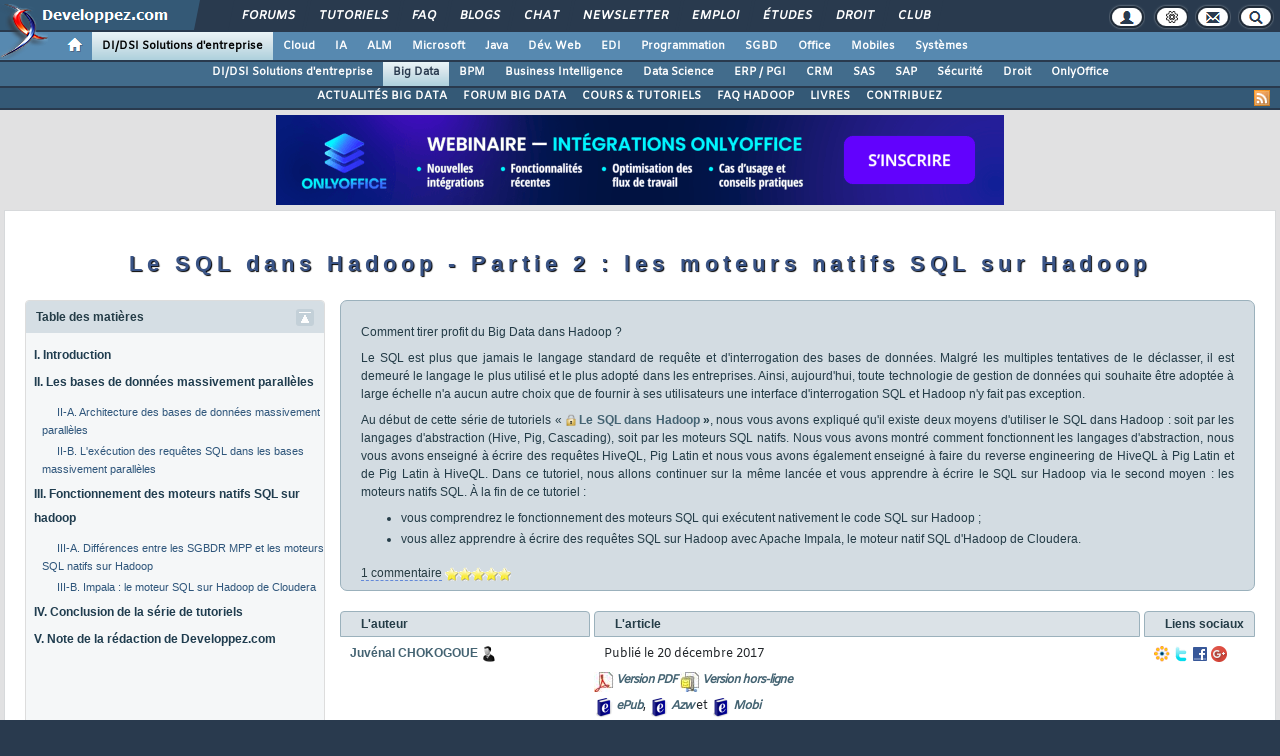

--- FILE ---
content_type: text/html, charset=utf-8
request_url: https://juvenal-chokogoue.developpez.com/tutoriels/sql-dans-hadoop-moteurs-natifs/
body_size: 131445
content:
<!DOCTYPE html>
<html lang="fr" prefix="og: http://ogp.me/ns#">
<head>
<!-- Google tag (gtag.js) -->
<script async src="https://www.googletagmanager.com/gtag/js?id=G-KP5YVWZDRL"></script>
<script>
  window.dataLayer = window.dataLayer || [];
  function gtag(){dataLayer.push(arguments);}
  gtag('js', new Date());

  gtag('config', 'G-KP5YVWZDRL');
</script>
	<meta charset="utf-8">
	<title>Apprendre le fonctionnement des moteurs SQL</title>
	<link rel="canonical" href="https://juvenal-chokogoue.developpez.com/tutoriels/sql-dans-hadoop-moteurs-natifs/">
	<meta name="generator" content="developpez-com">
	<meta name="description" content="Tutoriel pour vous apprendre le fonctionnement des moteurs SQL qui exécutent nativement le code SQL sur Hadoop. ">
	<meta property="og:type" content="article" />
	<meta property="og:title" content="Apprendre le fonctionnement des moteurs SQL" />
	<meta property="og:image" content="https://www.developpez.com/template/images/logo.png" />
	<meta property="og:url" content="https://juvenal-chokogoue.developpez.com/tutoriels/sql-dans-hadoop-moteurs-natifs/" />
	<meta property="og:locale" content="fr_FR" />
	<meta property="og:site_name" content="Developpez.com" />
	<meta property="twitter:card" content="summary" />
	<meta property="twitter:url" content="https://juvenal-chokogoue.developpez.com/tutoriels/sql-dans-hadoop-moteurs-natifs/" />
	<meta property="twitter:description" content="Tutoriel pour vous apprendre le fonctionnement des moteurs SQL qui exécutent nativement le code SQL sur Hadoop. " />
	<meta property="twitter:title" content="Apprendre le fonctionnement des moteurs SQL" />
	<meta property="twitter:image" content="https://www.developpez.com/template/images/logo.png" />
	<script src="/template/scripts/jquery-3.4.1.js"></script>
	<script src="/template/scripts/bootstrap/popper.js"></script>
	<script src="/template/scripts/bootstrap/bootstrap.bundle.min.js"></script>
	<script src="/template/scripts/bootstrap/bootstrap.js"></script>
	<link rel="stylesheet" href="/template/css/bootstrap/bootstrap.css" />
	<link rel="stylesheet" href="/template/css/bootstrap/bootstrap-social.css" />
	<link rel="stylesheet" href="/template/fonts/fontawesome/css/all.min.css" />
	<link rel="stylesheet" href="/template/fonts/fontawesome/css/fontawesome.min.css" />
	<script async src="https://www.developpez.com/ws/compteurarticle"></script>
	<script async src="https://www.developpez.com/ws/pageview/url/juvenal-chokogoue,tutoriels,sql-dans-hadoop-moteurs-natifs/"></script>
<!-- InMobi Choice. Consent Manager Tag v3.0 (for TCF 2.2) -->
<script type="text/javascript" async=true>
(function() {
  var host = 'developpez.com';
  var element = document.createElement('script');
  var firstScript = document.getElementsByTagName('script')[0];
  var url = 'https://cmp.inmobi.com'
    .concat('/choice/', 'rZ6Mx73PT_R7Q', '/', host, '/choice.js?tag_version=V3');
  var uspTries = 0;
  var uspTriesLimit = 3;
  element.async = true;
  element.type = 'text/javascript';
  element.src = url;

  firstScript.parentNode.insertBefore(element, firstScript);

  function makeStub() {
    var TCF_LOCATOR_NAME = '__tcfapiLocator';
    var queue = [];
    var win = window;
    var cmpFrame;

    function addFrame() {
      var doc = win.document;
      var otherCMP = !!(win.frames[TCF_LOCATOR_NAME]);

      if (!otherCMP) {
        if (doc.body) {
          var iframe = doc.createElement('iframe');

          iframe.style.cssText = 'display:none';
          iframe.name = TCF_LOCATOR_NAME;
          doc.body.appendChild(iframe);
        } else {
          setTimeout(addFrame, 5);
        }
      }
      return !otherCMP;
    }

    function tcfAPIHandler() {
      var gdprApplies;
      var args = arguments;

      if (!args.length) {
        return queue;
      } else if (args[0] === 'setGdprApplies') {
        if (
          args.length > 3 &&
          args[2] === 2 &&
          typeof args[3] === 'boolean'
        ) {
          gdprApplies = args[3];
          if (typeof args[2] === 'function') {
            args[2]('set', true);
          }
        }
      } else if (args[0] === 'ping') {
        var retr = {
          gdprApplies: gdprApplies,
          cmpLoaded: false,
          cmpStatus: 'stub'
        };

        if (typeof args[2] === 'function') {
          args[2](retr);
        }
      } else {
        if(args[0] === 'init' && typeof args[3] === 'object') {
          args[3] = Object.assign(args[3], { tag_version: 'V3' });
        }
        queue.push(args);
      }
    }

    function postMessageEventHandler(event) {
      var msgIsString = typeof event.data === 'string';
      var json = {};

      try {
        if (msgIsString) {
          json = JSON.parse(event.data);
        } else {
          json = event.data;
        }
      } catch (ignore) {}

      var payload = json.__tcfapiCall;

      if (payload) {
        window.__tcfapi(
          payload.command,
          payload.version,
          function(retValue, success) {
            var returnMsg = {
              __tcfapiReturn: {
                returnValue: retValue,
                success: success,
                callId: payload.callId
              }
            };
            if (msgIsString) {
              returnMsg = JSON.stringify(returnMsg);
            }
            if (event && event.source && event.source.postMessage) {
              event.source.postMessage(returnMsg, '*');
            }
          },
          payload.parameter
        );
      }
    }

    while (win) {
      try {
        if (win.frames[TCF_LOCATOR_NAME]) {
          cmpFrame = win;
          break;
        }
      } catch (ignore) {}

      if (win === window.top) {
        break;
      }
      win = win.parent;
    }
    if (!cmpFrame) {
      addFrame();
      win.__tcfapi = tcfAPIHandler;
      win.addEventListener('message', postMessageEventHandler, false);
    }
  };

  makeStub();

  var uspStubFunction = function() {
    var arg = arguments;
    if (typeof window.__uspapi !== uspStubFunction) {
      setTimeout(function() {
        if (typeof window.__uspapi !== 'undefined') {
          window.__uspapi.apply(window.__uspapi, arg);
        }
      }, 500);
    }
  };

  var checkIfUspIsReady = function() {
    uspTries++;
    if (window.__uspapi === uspStubFunction && uspTries < uspTriesLimit) {
      console.warn('USP is not accessible');
    } else {
      clearInterval(uspInterval);
    }
  };

  if (typeof window.__uspapi === 'undefined') {
    window.__uspapi = uspStubFunction;
    var uspInterval = setInterval(checkIfUspIsReady, 6000);
  }
})();
</script>
<!-- End InMobi Choice. Consent Manager Tag v3.0 (for TCF 2.2) -->
	<script async="async" src="https://www.googletagservices.com/tag/js/gpt.js"></script>
	<script>
		var googletag = googletag || {};
		googletag.cmd = googletag.cmd || [];
	</script>
	<script async src="//pagead2.googlesyndication.com/pagead/js/adsbygoogle.js"></script>
	<link rel="shortcut icon" type="image/x-icon" href="/template/favicon.ico" />
	<link rel="image_src" href="https://www.developpez.com/facebook-icon.png" />
	<link rel="stylesheet" type="text/css" href="/template/css/gabarit.css?1740155048" />
	<link rel="stylesheet" type="text/css" media="print" href="/template/css/printer.css" />
	<script src="/template/scripts/gabarit.js?1740155048"></script>
	<link rel="stylesheet" type="text/css" media="screen" href="/template/kit/developpez-kit-generation.css?1645957229" />
	<link rel="stylesheet" type="text/css" media="screen" href="/template/kit/code.css?1667917284" />
	<link rel="stylesheet" type="text/css" media="screen" href="/template/kit/lightbox.css?1630596300" />
	<script src="/template/kit/developpez-kit-generation.js"></script>
	<script src="/template/kit/lightbox.js"></script>
	<script src="/template/kit/fonctions-kit.js"></script>
	<meta name="author" content="Juvénal CHOKOGOUE" />
	<!--[if lt IE 9]>
	<script src="/template/kit/html5_ie.js"></script>
	<![endif]-->
	<!--[if IE 9]><link rel="stylesheet" type="text/css" href="/template/kit/ie9.css" /><![endif]-->
	<!--[if IE 8]><link rel="stylesheet" type="text/css" href="/template/kit/ie8.css" /><![endif]-->
	<!--[if lt IE 9]><link rel="stylesheet" type="text/css" href="/template/kit/ie.css" /><![endif]-->
	<!--[if IE 7]><link rel="stylesheet" type="text/css" href="/template/kit/ie7.css" /><![endif]-->
	<!--[if lte IE 6]><link rel="stylesheet" type="text/css" href="/template/kit/ie6.css" /><![endif]-->
	<!--[if lt IE 9]><script type="text/javascript" src="/template/kit/html5_ie.js"></script><![endif]-->

</head>
<body>
	<header>

	<div id="gabarit_b1">
		<div id="gabarit_connexion">
	<form>
		<div><span>Identifiant</span><input type="text" class="form_input form-control" id="formloginConnexion" /><span>Mot de passe</span><input type="password" class="form_input form-control" id="formpassConnexion"/><input type="button" value="Connexion" id="formbuttonConnexion" class="btn btn-primary" /><div id="loadingConnexion" class="spinner-border text-light" role="status"><span class="sr-only">Loading...</span></div></div><a id="mdpoublier" href="http://www.developpez.net/forums/login.php?do=lostpw">Mot de passe oublié ?</a><a id="inscriptionConnexion" href="https://www.developpez.net/forums/inscription/" class="btn btn-primary">Je m'inscris ! (gratuit)</a>	
	</form>
</div>		<div id="gabarit-barreRecherche" style="display:none;"><form action="https://www.google.fr" target="_blank">
  <div>
    <input type="hidden" name="cx" value="partner-pub-8110924381468607:6449306375" />
    <input type="hidden" name="ie" value="UTF-8" />
    <input type="text" name="q" size="12" />
    <input type="submit" name="sa" value="Rechercher" />
  </div>
</form></div>
<div id="gabarit-new-logo" role="gabarit-accueil">
	<a href="https://www.developpez.com"><img src="/template/images/logo-dvp-h55.png" alt="logo dvp" width="48" height="55" /></a>
	<a href="https://www.developpez.com"><span class="dvp"></span></a>
	<span class="triangle"></span>
</div>
<div id="gabarit_recherche">
	<div class="gabarit-btn-menu profil dn" role="gabarit-profil" title="Se connecter"></div>
	<div class="gabarit-btn-menu profil dn" role="gabarit-connecter"><span></span>
	<a id="gabaritRepereLogout" class="btn btn-primary" title="Se déconnecter"></a></div>
	<div class="gabarit-btn-menu options" role="gabarit-options" title="Options"></div>
	<div class="gabarit-btn-menu contacts" role="gabarit-contacts" title="Nous contacter"></div>
	<div class="gabarit-btn-menu recherche" role="gabarit-recherche" title="Rechercher"></div>
</div>

<div id="gabarit_superieur">
	<nav>
	<ul>
		<li><a href="https://www.developpez.net/forums/" title="">Forums</a></li>
		<li><a href="https://general.developpez.com/cours/" title="">Tutoriels</a></li>
		<li><a href="https://general.developpez.com/faq/" title="">FAQ</a></li>
		<li><a href="https://www.developpez.net/forums/blogs/" title="">Blogs</a></li>
		<li><a href="https://chat.developpez.com/" title="">Chat</a></li>
		<li><a href="https://www.developpez.com/newsletter/">Newsletter</a></li>
		<li><a href="https://emploi.developpez.com/" title="">Emploi</a></li>
		<li><a href="https://etudes.developpez.com/">Études</a></li>
		<li><a href="https://droit.developpez.com/" title="">Droit</a></li>
		<li><a href="https://club.developpez.com/">Club</a></li>
	</ul>
	</nav>
</div>	</div>
	<nav>

<ul id="gabarit_menu" style="padding-left:56px;">
	<li><a href="https://www.developpez.com" data-idrub="1" data-niv="1" style="padding:0;"><div id="gabarit_home"></div></a>
			</li>
	<li><a href="https://solutions-entreprise.developpez.com" data-idrub="86" data-niv="1" class="gabarit_selection">DI/DSI Solutions d&#039;entreprise<!----></a>
			<ul class="gabarit_sousmenu">
				<li><a href="https://solutions-entreprise.developpez.com" data-idrub="86" data-niv="2">DI/DSI Solutions d&#039;entreprise</a></li>
				<li><a href="https://big-data.developpez.com" data-idrub="126" data-niv="2">Big Data</a></li>
				<li><a href="https://bpm.developpez.com" data-idrub="134" data-niv="2">BPM</a></li>
				<li><a href="https://business-intelligence.developpez.com" data-idrub="61" data-niv="2">Business Intelligence</a></li>
				<li><a href="https://data-science.developpez.com" data-idrub="151" data-niv="2">Data Science</a></li>
				<li><a href="https://solutions-entreprise.developpez.com/erp-pgi/presentation-erp-pgi/" data-idrub="91" data-niv="2">ERP / PGI</a></li>
				<li><a href="https://crm.developpez.com" data-idrub="92" data-niv="2">CRM</a></li>
				<li><a href="https://sas.developpez.com" data-idrub="93" data-niv="2">SAS</a></li>
				<li><a href="https://sap.developpez.com" data-idrub="106" data-niv="2">SAP</a></li>
				<li><a href="https://securite.developpez.com" data-idrub="40" data-niv="2">Sécurité</a></li>
				<li><a href="https://droit.developpez.com" data-idrub="132" data-niv="2">Droit informatique et entreprise</a></li>
				<li><a href="https://onlyoffice.developpez.com" data-idrub="149" data-niv="2">OnlyOffice</a></li>
			</ul></li>
	<li><a href="https://cloud-computing.developpez.com" data-idrub="103" data-niv="1">Cloud<!----></a>
			<ul class="gabarit_sousmenu">
				<li><a href="https://cloud-computing.developpez.com" data-idrub="103" data-niv="2">Cloud Computing</a></li>
				<li><a href="https://oracle.developpez.com" data-idrub="25" data-niv="2">Oracle</a></li>
				<li><a href="https://windows-azure.developpez.com" data-idrub="107" data-niv="2">Azure</a></li>
				<li><a href="https://ibmcloud.developpez.com" data-idrub="135" data-niv="2">IBM Cloud</a></li>
			</ul></li>
	<li><a href="https://intelligence-artificielle.developpez.com" data-idrub="143" data-niv="1">IA<!----></a>
			<ul class="gabarit_sousmenu">
				<li><a href="https://intelligence-artificielle.developpez.com" data-idrub="143" data-niv="2">Intelligence artificielle</a></li>
			</ul></li>
	<li><a href="https://alm.developpez.com" data-idrub="42" data-niv="1">ALM<!--<span class="gabarit_tooltip">Cycle de vie du logiciel</span>--></a>
			<ul class="gabarit_sousmenu">
				<li><a href="https://alm.developpez.com" data-idrub="42" data-niv="2">ALM</a></li>
				<li><a href="https://agile.developpez.com" data-idrub="146" data-niv="2">Agile</a></li>
				<li><a href="https://merise.developpez.com" data-idrub="43" data-niv="2">Merise</a></li>
				<li><a href="https://uml.developpez.com" data-idrub="12" data-niv="2">UML</a></li>
			</ul></li>
	<li><a href="https://microsoft.developpez.com" data-idrub="150" data-niv="1">Microsoft<!----></a>
			<ul class="gabarit_sousmenu">
				<li><a href="https://microsoft.developpez.com" data-idrub="150" data-niv="2">Microsoft</a></li>
				<li><a href="https://dotnet.developpez.com" data-idrub="20" data-niv="2">.NET</a></li>
				<li><a href="https://office.developpez.com" data-idrub="54" data-niv="2">Microsoft Office</a></li>
				<li><a href="https://visualstudio.developpez.com" data-idrub="84" data-niv="2">Visual Studio</a></li>
				<li><a href="https://windows.developpez.com" data-idrub="17" data-niv="2">Windows</a></li>
				<li><a href="https://dotnet.developpez.com/aspnet/" data-idrub="83" data-niv="2">ASP.NET</a></li>
				<li><a href="https://typescript.developpez.com" data-idrub="127" data-niv="2">TypeScript</a></li>
				<li><a href="https://dotnet.developpez.com/csharp/" data-idrub="81" data-niv="2">C#</a></li>
				<li><a href="https://dotnet.developpez.com/vbnet/" data-idrub="82" data-niv="2">VB.NET</a></li>
				<li><a href="https://windows-azure.developpez.com" data-idrub="107" data-niv="2">Azure</a></li>
			</ul></li>
	<li><a href="https://java.developpez.com" data-idrub="4" data-niv="1">Java<!--<span class="gabarit_tooltip">Plateforme et langage Java</span>--></a>
			<ul class="gabarit_sousmenu">
				<li><a href="https://java.developpez.com" data-idrub="4" data-niv="2">Java</a></li>
				<li><a href="https://javaweb.developpez.com" data-idrub="97" data-niv="2">Java Web</a></li>
				<li><a href="https://spring.developpez.com" data-idrub="87" data-niv="2">Spring</a></li>
				<li><a href="https://android.developpez.com" data-idrub="95" data-niv="2">Android</a></li>
				<li><a href="https://eclipse.developpez.com" data-idrub="55" data-niv="2">Eclipse</a></li>
				<li><a href="https://netbeans.developpez.com" data-idrub="66" data-niv="2">NetBeans</a></li>
			</ul></li>
	<li><a href="https://web.developpez.com" data-idrub="8" data-niv="1">Dév. Web<!--<span class="gabarit_tooltip">Développement Web et Webmarketing</span>--></a>
			<ul class="gabarit_sousmenu">
				<li><a href="https://web.developpez.com" data-idrub="8" data-niv="2">Développement et hébergement Web</a></li>
				<li><a href="https://ajax.developpez.com" data-idrub="85" data-niv="2">AJAX</a></li>
				<li><a href="https://apache.developpez.com" data-idrub="71" data-niv="2">Apache</a></li>
				<li><a href="https://asp.developpez.com" data-idrub="10" data-niv="2">ASP</a></li>
				<li><a href="https://css.developpez.com" data-idrub="51" data-niv="2">CSS</a></li>
				<li><a href="https://dart.developpez.com" data-idrub="125" data-niv="2">Dart</a></li>
				<li><a href="https://flash.developpez.com" data-idrub="41" data-niv="2">Flash / Flex</a></li>
				<li><a href="https://javascript.developpez.com" data-idrub="45" data-niv="2">JavaScript</a></li>
				<li><a href="https://nodejs.developpez.com" data-idrub="141" data-niv="2">NodeJS</a></li>
				<li><a href="https://php.developpez.com" data-idrub="9" data-niv="2">PHP</a></li>
				<li><a href="https://ruby.developpez.com" data-idrub="53" data-niv="2">Ruby &amp; Rails</a></li>
				<li><a href="https://typescript.developpez.com" data-idrub="127" data-niv="2">TypeScript</a></li>
				<li><a href="https://web-semantique.developpez.com" data-idrub="111" data-niv="2">Web sémantique</a></li>
				<li><a href="https://webmarketing.developpez.com" data-idrub="80" data-niv="2">Webmarketing</a></li>
				<li><a href="https://xhtml.developpez.com" data-idrub="50" data-niv="2">(X)HTML</a></li>
			</ul></li>
	<li><a href="https://edi.developpez.com" data-idrub="90" data-niv="1">EDI<!--<span class="gabarit_tooltip">Environnements de Développement Intégré</span>--></a>
			<ul class="gabarit_sousmenu">
				<li><a href="https://edi.developpez.com" data-idrub="90" data-niv="2">EDI</a></li>
				<li><a href="https://4d.developpez.com" data-idrub="39" data-niv="2">4D</a></li>
				<li><a href="https://delphi.developpez.com" data-idrub="2" data-niv="2">Delphi</a></li>
				<li><a href="https://eclipse.developpez.com" data-idrub="55" data-niv="2">Eclipse</a></li>
				<li><a href="https://jetbrains.developpez.com" data-idrub="144" data-niv="2">JetBrains</a></li>
				<li><a href="https://labview.developpez.com" data-idrub="72" data-niv="2">LabVIEW</a></li>
				<li><a href="https://netbeans.developpez.com" data-idrub="66" data-niv="2">NetBeans</a></li>
				<li><a href="https://matlab.developpez.com" data-idrub="58" data-niv="2">MATLAB</a></li>
				<li><a href="https://scilab.developpez.com" data-idrub="120" data-niv="2">Scilab</a></li>
				<li><a href="https://visualstudio.developpez.com" data-idrub="84" data-niv="2">Visual Studio</a></li>
				<li><a href="https://wind.developpez.com" data-idrub="74" data-niv="2">WinDev</a></li>
				<li><a href="https://vb.developpez.com" data-idrub="5" data-niv="2">Visual Basic 6</a></li>
				<li><a href="https://lazarus.developpez.com" data-idrub="96" data-niv="2">Lazarus</a></li>
				<li><a href="https://qt-creator.developpez.com" data-idrub="109" data-niv="2">Qt Creator</a></li>
			</ul></li>
	<li><a href="https://programmation.developpez.com" data-idrub="119" data-niv="1">Programmation<!--<span class="gabarit_tooltip">Programmation et langages de programmation applicatifs</span>--></a>
			<ul class="gabarit_sousmenu">
				<li><a href="https://programmation.developpez.com" data-idrub="119" data-niv="2">Programmation</a></li>
				<li><a href="https://algo.developpez.com" data-idrub="47" data-niv="2">Débuter - Algorithmique</a></li>
				<li><a href="https://jeux.developpez.com" data-idrub="38" data-niv="2">2D - 3D - Jeux</a></li>
				<li><a href="https://asm.developpez.com" data-idrub="16" data-niv="2">Assembleur</a></li>
				<li><a href="https://c.developpez.com" data-idrub="3" data-niv="2">C</a></li>
				<li><a href="https://cpp.developpez.com" data-idrub="59" data-niv="2">C++</a></li>
				<li><a href="https://dotnet.developpez.com/csharp/" data-idrub="81" data-niv="2">C#</a></li>
				<li><a href="https://d.developpez.com" data-idrub="123" data-niv="2">D</a></li>
				<li><a href="https://go.developpez.com" data-idrub="124" data-niv="2">Go</a></li>
				<li><a href="https://kotlin.developpez.com" data-idrub="145" data-niv="2">Kotlin</a></li>
				<li><a href="https://objective-c.developpez.com" data-idrub="117" data-niv="2">Objective C</a></li>
				<li><a href="https://pascal.developpez.com" data-idrub="7" data-niv="2">Pascal</a></li>
				<li><a href="https://perl.developpez.com" data-idrub="29" data-niv="2">Perl</a></li>
				<li><a href="https://python.developpez.com" data-idrub="27" data-niv="2">Python</a></li>
				<li><a href="https://rust.developpez.com" data-idrub="137" data-niv="2">Rust</a></li>
				<li><a href="https://swift.developpez.com" data-idrub="128" data-niv="2">Swift</a></li>
				<li><a href="https://qt.developpez.com" data-idrub="65" data-niv="2">Qt</a></li>
				<li><a href="https://xml.developpez.com" data-idrub="11" data-niv="2">XML</a></li>
				<li><a href="https://general.developpez.com/cours/" data-idrub="21" data-niv="2">Autres</a></li>
			</ul></li>
	<li><a href="https://sgbd.developpez.com" data-idrub="13" data-niv="1">SGBD<!--<span class="gabarit_tooltip">Systèmes de Gestion de Bases de Données</span>--></a>
			<ul class="gabarit_sousmenu">
				<li><a href="https://sgbd.developpez.com" data-idrub="13" data-niv="2">SGBD &amp; SQL</a></li>
				<li><a href="https://4d.developpez.com" data-idrub="39" data-niv="2">4D</a></li>
				<li><a href="https://access.developpez.com" data-idrub="19" data-niv="2">Access</a></li>
				<li><a href="https://big-data.developpez.com" data-idrub="126" data-niv="2">Big Data</a></li>
				<li><a href="https://data-science.developpez.com" data-idrub="151" data-niv="2">Data Science</a></li>
				<li><a href="https://db2.developpez.com" data-idrub="36" data-niv="2">DB2</a></li>
				<li><a href="https://firebird.developpez.com" data-idrub="73" data-niv="2">Firebird</a></li>
				<li><a href="https://interbase.developpez.com" data-idrub="32" data-niv="2">InterBase</a></li>
				<li><a href="https://mysql.developpez.com" data-idrub="31" data-niv="2">MySQL</a></li>
				<li><a href="https://nosql.developpez.com" data-idrub="114" data-niv="2">NoSQL</a></li>
				<li><a href="https://postgresql.developpez.com" data-idrub="33" data-niv="2">PostgreSQL</a></li>
				<li><a href="https://oracle.developpez.com" data-idrub="25" data-niv="2">Oracle</a></li>
				<li><a href="https://sybase.developpez.com" data-idrub="37" data-niv="2">Sybase</a></li>
				<li><a href="https://sqlserver.developpez.com" data-idrub="34" data-niv="2">SQL-Server</a></li>
				<li><a href="https://mongodb.developpez.com" data-idrub="148" data-niv="2">MongoDB</a></li>
			</ul></li>
	<li><a href="https://office.developpez.com" data-idrub="54" data-niv="1">Office<!--<span class="gabarit_tooltip">Bureautique pour l'entreprise</span>--></a>
			<ul class="gabarit_sousmenu">
				<li><a href="https://office.developpez.com" data-idrub="54" data-niv="2">Microsoft Office</a></li>
				<li><a href="https://access.developpez.com" data-idrub="19" data-niv="2">Access</a></li>
				<li><a href="https://excel.developpez.com" data-idrub="75" data-niv="2">Excel</a></li>
				<li><a href="https://word.developpez.com" data-idrub="76" data-niv="2">Word</a></li>
				<li><a href="https://outlook.developpez.com" data-idrub="77" data-niv="2">Outlook</a></li>
				<li><a href="https://powerpoint.developpez.com" data-idrub="78" data-niv="2">PowerPoint</a></li>
				<li><a href="https://sharepoint.developpez.com" data-idrub="79" data-niv="2">SharePoint</a></li>
				<li><a href="https://project.developpez.com" data-idrub="99" data-niv="2">Microsoft Project</a></li>
				<li><a href="https://openoffice-libreoffice.developpez.com" data-idrub="116" data-niv="2">OpenOffice &amp; LibreOffice</a></li>
				<li><a href="https://onlyoffice.developpez.com" data-idrub="149" data-niv="2">OnlyOffice</a></li>
			</ul></li>
	<li><a href="https://mobiles.developpez.com" data-idrub="94" data-niv="1">Mobiles<!--<span class="gabarit_tooltip">Logiciels et matériels mobiles</span>--></a>
			<ul class="gabarit_sousmenu">
				<li><a href="https://mobiles.developpez.com" data-idrub="94" data-niv="2">Mobiles</a></li>
				<li><a href="https://android.developpez.com" data-idrub="95" data-niv="2">Android</a></li>
				<li><a href="https://ios.developpez.com" data-idrub="101" data-niv="2">iOS</a></li>
			</ul></li>
	<li><a href="https://systeme.developpez.com" data-idrub="30" data-niv="1">Systèmes<!--<span class="gabarit_tooltip">Logiciels et matériels systèmes</span>--></a>
			<ul class="gabarit_sousmenu">
				<li><a href="https://systeme.developpez.com" data-idrub="30" data-niv="2">Systèmes</a></li>
				<li><a href="https://windows.developpez.com" data-idrub="17" data-niv="2">Windows</a></li>
				<li><a href="https://linux.developpez.com" data-idrub="18" data-niv="2">Linux</a></li>
				<li><a href="https://arduino.developpez.com" data-idrub="142" data-niv="2">Arduino</a></li>
				<li><a href="https://hardware.developpez.com" data-idrub="64" data-niv="2">Hardware</a></li>
				<li><a href="https://hpc.developpez.com" data-idrub="139" data-niv="2">HPC</a></li>
				<li><a href="https://mac.developpez.com" data-idrub="57" data-niv="2">Mac</a></li>
				<li><a href="https://raspberry-pi.developpez.com" data-idrub="131" data-niv="2">Raspberry Pi</a></li>
				<li><a href="https://reseau.developpez.com" data-idrub="70" data-niv="2">Réseau</a></li>
				<li><a href="https://green-it.developpez.com" data-idrub="104" data-niv="2">Green IT</a></li>
				<li><a href="https://securite.developpez.com" data-idrub="40" data-niv="2">Sécurité</a></li>
				<li><a href="https://embarque.developpez.com" data-idrub="110" data-niv="2">Systèmes embarqués</a></li>
				<li><a href="https://virtualisation.developpez.com" data-idrub="108" data-niv="2">Virtualisation</a></li>
				<li><a href="https://quantique.developpez.com" data-idrub="153" data-niv="2">Informatique quantique</a></li>
				<li><a href="https://crypto.developpez.com" data-idrub="154" data-niv="2">Crypto, NFT &amp; Blockchain</a></li>
			</ul></li>
</ul>

<ul id="gabarit_barre1"><li><a href="https://solutions-entreprise.developpez.com">DI/DSI Solutions d&#039;entreprise</a></li><li class="gabarit_selection"><a href="https://big-data.developpez.com">Big Data</a></li><li><a href="https://bpm.developpez.com">BPM</a></li><li><a href="https://business-intelligence.developpez.com">Business Intelligence</a></li><li><a href="https://data-science.developpez.com">Data Science</a></li><li><a href="https://solutions-entreprise.developpez.com/erp-pgi/presentation-erp-pgi/">ERP / PGI</a></li><li><a href="https://crm.developpez.com">CRM</a></li><li><a href="https://sas.developpez.com">SAS</a></li><li><a href="https://sap.developpez.com">SAP</a></li><li><a href="https://securite.developpez.com">Sécurité</a></li><li><a href="https://droit.developpez.com">Droit</a></li><li><a href="https://onlyoffice.developpez.com">OnlyOffice</a></li></ul>

<div id="gabarit_barre2">
	<a class="gabarit_social gabarit_rss" href="http://big-data.developpez.com/index/rss" target="_blank" title="Flux RSS"></a>
	<ul>
<li><a href="https://big-data.developpez.com/">ACTUALITÉS BIG DATA</a></li><li><a href="https://www.developpez.net/forums/f2047/logiciels/solutions-d-entreprise/big-data/">FORUM BIG DATA</a></li><li><a href="https://big-data.developpez.com/cours-tutoriels/">COURS &amp; TUTORIELS</a></li><li><a href="https://big-data.developpez.com/faq/hadoop/">FAQ HADOOP</a></li><li><a href="https://big-data.developpez.com/livres/">LIVRES</a></li><li><a href="https://www.developpez.net/forums/d1469890/logiciels/solutions-d-entreprise/big-data/contribuez/joignons-nos-efforts-nouvelle-rubrique-big-data-n-hesitez-contribuer/">CONTRIBUEZ</a></li>	</ul>
</div>

</nav>


	</header>
	<section>

	<div id="gabarit_pubBB">
		<div id="jg126of0d" class="dvpb0" style="display: inline-block; width: 728px; height: 90px"></div>
	</div>

	<div class="contenuPage">
		<article class="ArticleComplet" itemscope itemtype="https://schema.org/Article">
<meta itemprop="genre" content="informatique"/>
<meta itemprop="inLanguage" content="fr-FR"/>
		<h1 class="titre-article" itemprop="name">Le SQL dans Hadoop - Partie 2 : les moteurs natifs SQL sur Hadoop </h1><section>

<nav class="nav-sommaire" role="navigation">
<h2 class="TitreHeader ToggleGecko">Table des mati&egrave;res<img class="ToggleImgPlier" title="Plier" alt="Plier" src="/template/kit/fleche-haut-bleue.png"/><img class="ToggleImgDeplier" title="Déplier" alt="Déplier" src="/template/kit/fleche-bas-bleue.png" style="display:none;"/></h2>
<ul id="nav_sommaire_ul_principal" class="nav-sommaire-ul">
    <li><a class="summaryIndent0" href="#LI">I. Introduction</a></li>
    <li><a class="summaryIndent0" href="#LII">II. Les bases de données massivement parallèles </a><ul class="nav-sommaire-ul IndentationII">
      
      
      
      
      <li><a class="summaryIndent1" href="#LII-A">II-A. Architecture des bases de données massivement parallèles</a></li>
      <li><a class="summaryIndent1" href="#LII-B">II-B. L'exécution des requêtes SQL dans les bases massivement parallèles</a></li>
    </ul></li>
    <li><a class="summaryIndent0" href="#LIII">III. Fonctionnement des moteurs natifs SQL sur hadoop</a><ul class="nav-sommaire-ul IndentationIII">
      
      
      <li><a class="summaryIndent1" href="#LIII-A">III-A. Différences entre les SGBDR MPP et les moteurs SQL natifs sur Hadoop</a></li>
      <li><a class="summaryIndent1" href="#LIII-B">III-B. Impala : le moteur SQL sur Hadoop de Cloudera</a></li>
    </ul></li>
    <li><a class="summaryIndent0" href="#LIV">IV. Conclusion de la série de tutoriels</a></li>
    <li><a class="summaryIndent0" href="#LV">V. Note de la rédaction de Developpez.com</a></li>
  </ul></nav>

<div class="contenu">

<section itemprop="about" class="SectionSynopsis">
    <p>Comment tirer profit du Big Data dans Hadoop ? </p>
    <p>Le SQL est plus que jamais le langage standard de requête et d'interrogation des bases de données. Malgré les multiples tentatives de le déclasser, il est demeuré le langage le plus utilisé et le plus adopté dans les entreprises. Ainsi, aujourd'hui, toute technologie de gestion de données qui souhaite être adoptée à large échelle n'a aucun autre choix que de fournir à ses utilisateurs une interface d'interrogation SQL et Hadoop n'y fait pas exception. </p>
    <p>Au début de cette série de tutoriels « <a class="lienArticle https" href="https://juvenal-chokogoue.developpez.com/tutoriels/sql-dans-hadoop/">Le SQL dans Hadoop</a><b> »</b>, nous vous avons expliqué qu'il existe deux moyens d'utiliser le SQL dans Hadoop : soit par les langages d'abstraction (Hive, Pig, Cascading), soit par les moteurs SQL natifs. Nous vous avons montré comment fonctionnent les langages d'abstraction, nous vous avons enseigné à écrire des requêtes HiveQL, Pig Latin et nous vous avons également enseigné à faire du reverse engineering de HiveQL à Pig Latin et de Pig Latin à HiveQL. Dans ce tutoriel, nous allons continuer sur la même lancée et vous apprendre à écrire le SQL sur Hadoop via le second moyen : les moteurs natifs SQL. À la fin de ce tutoriel : </p>
    <ul class="ListeDVP">
      <li>vous comprendrez le fonctionnement des moteurs SQL qui exécutent nativement le code SQL sur Hadoop ;</li>
      <li>vous allez apprendre à écrire des requêtes SQL sur Hadoop avec Apache Impala, le moteur natif SQL d'Hadoop de Cloudera.</li>
    </ul>
    <p><a class="lienforum" href="https://www.developpez.net/forums/showthread.php?p=9869022">1&nbsp;commentaire</a> <img src="https://www.developpez.com/template/kit/kitstars-5-0.png" width="66" height="14" style="border: none" alt="Donner une note &agrave; l&acute;article (5)"/> </p>
  <p class="TextNbrVues">Article lu <span id="NbrVues">&nbsp;</span> fois.</p></section><div class="InfoAuthArtBook">
	<section class="SectionAuteurs">
	<h2 class="TitreHeader">L'auteur</h2>
<p class="auteur" itemprop="name" itemscope itemtype="http://schema.org/Person"><a itemprop="url" class="auteur" href="https://www.developpez.net/forums/u563900/jvc35/"><span itemprop="author">Juvénal CHOKOGOUE</span></a><a class="homepage" href="https://www.developpez.com/user/profil/563900/jvc35/"><img src="https://www.developpez.net/forums/images/ranks/pro.png" title="Profil Pro" alt="Profil Pro" style="vertical-align:middle;"/></a></p>
</section>
<section class="SectionInformationArticle">
<h2 class="TitreHeader">L'article</h2>

<p class="InfoArticle">Publi&eacute;&nbsp;le&nbsp;<span itemprop="datePublished">20 décembre 2017 </span></p><p>
<span class="lientelechargementpdf"><a class="lientelechargement" href="https://juvenal-chokogoue.developpez.com/tutoriels/sql-dans-hadoop-moteurs-natifs/hadoop-moteurs-natifs.pdf" title="Télécharger la version PDF de cet article.">Version PDF</a></span>
<span class="lientelechargementzip"><a class="lientelechargement" href="https://juvenal-chokogoue.developpez.com/tutoriels/sql-dans-hadoop-moteurs-natifs/hadoop-moteurs-natifs.zip" title="Télécharger la version HTML de cet article.">Version hors-ligne</a></span></p>
<p><span class="lientelechargementebook"><a class="lientelechargement" href="https://juvenal-chokogoue.developpez.com/tutoriels/sql-dans-hadoop-moteurs-natifs/hadoop-moteurs-natifs.epub" title="Télécharger la version ePub de l'article compatible avec la plupart des liseuses non Kindle (Amazon).">ePub</a></span>, <span class="lientelechargementebook"><a class="lientelechargement" href="https://juvenal-chokogoue.developpez.com/tutoriels/sql-dans-hadoop-moteurs-natifs/hadoop-moteurs-natifs.azw" title="Télécharger la version Azw spécifique aux liseuses Kindle (Amazon).">Azw</a></span> et <span class="lientelechargementebook"><a class="lientelechargement" href="https://juvenal-chokogoue.developpez.com/tutoriels/sql-dans-hadoop-moteurs-natifs/hadoop-moteurs-natifs.mobi" title="Télécharger la version Mobi de l'article compatible avec les liseuses Amazon.">Mobi</a></span></p>
</section>
<section class="SectionBookmarks">
<h2 class="TitreHeader">Liens&nbsp;sociaux</h2>
<div class="InfoBookmarks"><a title="Viadeo" href="http://www.viadeo.com/shareit/share/?url=https%3A%2F%2Fjuvenal-chokogoue.developpez.com%2Ftutoriels%2Fsql-dans-hadoop-moteurs-natifs%2F&amp;Title=Le+SQL+dans+Hadoop+-+Partie+2+%3A+les+moteurs+natifs+SQL+sur+Hadoop+" rel="nofollow"><img alt="Viadeo" src="https://www.developpez.com/template/kit/kitbm-viadeo.png"/></a>&nbsp;<a title="Twitter" href="http://twitter.com/timeline/home?status=https%3A%2F%2Fjuvenal-chokogoue.developpez.com%2Ftutoriels%2Fsql-dans-hadoop-moteurs-natifs%2F" rel="nofollow"><img alt="Twitter" src="https://www.developpez.com/template/kit/kitbm-twitter.png"/></a>&nbsp;<a title="Facebook" href="http://www.facebook.com/sharer.php?u=https%3A%2F%2Fjuvenal-chokogoue.developpez.com%2Ftutoriels%2Fsql-dans-hadoop-moteurs-natifs%2F" rel="nofollow"><img alt="Facebook" src="https://www.developpez.com/template/kit/kitbm-facebook.png"/></a>&nbsp;<a title="Google +" href="https://plus.google.com/share?url=https%3A%2F%2Fjuvenal-chokogoue.developpez.com%2Ftutoriels%2Fsql-dans-hadoop-moteurs-natifs%2F" onclick="javascript:window.open(this.href, '', 'menubar=no,toolbar=no,resizable=yes,scrollbars=yes,height=600,width=600');return false;"><img src="https://www.gstatic.com/images/icons/gplus-16.png" alt="Share on Google+"/></a>&nbsp;<script src="https://platform.linkedin.com/in.js">lang: fr_FR</script>
			<script type="IN/Share" data-url="$url"></script>&nbsp;</div>
</section></div><section itemprop="articleBody" class="articleBody">
    
		<h2 class="TitreSection0" id="LI">I. Introduction<a class="HautPage" href="#" title="Haut de page">&#9650;</a></h2><div class="BlocSection0">
      
      <p>Hadoop est en train de gagner du terrain dans les entreprises, celles-ci utilisent de plus en plus HDFS (Hadoop Distributed File System) comme répertoire de stockage central pour certaines de leurs données ; notamment celles provenant de la comptabilité, du marketing, de la finance, des ressources humaines, des médias sociaux, d'Internet, de capteurs, et somme toute de diverses applications… Au même moment, la majorité des outils utilisés par celles-ci tels que SAP, Oracle, SAS, Tableau, QlikView Excel, et leurs traditionnelles bases relationnelles s'appuient toutes sur le SQL. C'est l'une des raisons majeures qui a provoqué le développement des offres SQL sur Hadoop ces dernières années. Facebook a été le premier sur le marché à offrir une solution SQL sur Hadoop, Hive. </p>
      <p>L'approche utilisée par Hive consiste à transformer et compiler en arrière-plan les requêtes HiveQL que les utilisateurs écrivent en série de jobs MapReduce. Plus tard, d'autres acteurs à l'instar de Yahoo ! sont entrés sur le marché et ont offert des solutions similaires à Hive. Les plus significatifs d'entre elles étant Pig et Cascading. </p>
      <p>Le problème avec l'approche adoptée par ces solutions (Hive, Pig, Cascading…) est qu'à mesure que les besoins des utilisateurs ont évolué et que les exigences du numérique se sont accrues, le temps de latence généré lors de la transformation des requêtes en jobs MapReduce est devenu inacceptable. Pour résoudre ce problème, la majorité des éditeurs ont décidé de développer des <span class="italique"><b>moteurs SQL natifs</b></span>, c'est-à-dire des moteurs de calcul massivement parallèles qui exécutent <b>nativement</b> le SQL <b>directement</b> sur le HDFS sans passer par le MapReduce. </p>
      <p>Vous vous demandez peut-être comment cela est possible. En fait, le concept de <span class="italique">moteur SQL massivement parallèle</span> n'est pas nouveau. Outre le fait que les grands SGBDR savent traiter une même requête sur plusieurs threads (Oracle, SQL Server, IBM DB2…), certains systèmes de gestion de bases de données relationnelles tels que GreenPlum, Teradata, PostgreSQL, Informix XPS, IBM DB2 UDB, SQL Server Parallel DWH, ou Sybase IQ12-Multiplex distribuent les bases de données sur un ensemble d'ordinateurs connectés à un réseau LAN et exécutent des requêtes SQL de façon concurrente (parallèle) et simultanée sur ces machines. Parce qu'ils sont capables d'exécuter du SQL sur des architectures distribuées, ces systèmes ont été qualifiés de <b>Systèmes Parallèles de Gestion de Bases de données relationnelles</b> ou de Bases de données à architecture MPP (<span class="italique">Massively Parallel Processing</span>). Couramment, on les appelle les <b>Bases de Données Parallèles</b> (<span class="italique">Parallel Data Base</span> ou <span class="italique">Parallel DataWarehouse</span>) ou <span class="italique">Massively Parallel Processing Databases (MPP DB)</span>.</p>
      <p>Étant donné qu'un cluster Hadoop est par définition <span class="italique">Shared-Nothing</span> (et donc MPP), tous les moteurs SQL natifs Hadoop se sont simplement inspirés des principes de ces bases de données parallèles. </p>
      <p>Dans ce tutoriel, vous allez apprendre d'une part les principes de fonctionnement des moteurs SQL sur Hadoop, et comprendre comment fonctionne l'un des moteurs SQL sur Hadoop natifs les plus connus, à savoir Impala. Et d'autre part, vous allez apprendre à écrire des requêtes SQL qui s'exécutent sur des moteurs MPP.</p>
      <p>Étant donné que les principes de fonctionnement de tous ces moteurs sont sensiblement les mêmes, la connaissance d'Impala vous permettra de les transposer à d'autres moteurs SQL Hadoop facilement. Cependant, pour que vous ayez la meilleure compréhension possible des moteurs SQL sur Hadoop, il vous faut obligatoirement comprendre le fonctionnement des bases de données parallèles (Massively Parallel Database). En définitive, tout commence par là…</p>
    </div>
    
		<h2 class="TitreSection0" id="LII">II. Les bases de données massivement parallèles <a class="HautPage" href="#" title="Haut de page">&#9650;</a></h2><div class="BlocSection0">
      
      <p>Dans le chapitre 2 de l'ouvrage « <a class="lienArticle https" href="https://www.amazon.fr/Hadoop-Devenez-opérationnel-dans-monde/dp/2409007619/ref=cm_cr_arp_d_product_top?ie=UTF8/wwwdeveloppec-21">Hadoop - Devenez opérationnel dans le monde du Big Data</a> », nous décrivons les différentes architectures de calcul qui sont à la base de tout traitement informatique. Parmi ces architectures, citons l'architecture client-serveur. À titre de rappel, une architecture client-serveur est une architecture informatique dans laquelle un processus (un ordinateur, une application informatique) appelé <span class="italique"><b>serveur</b></span> agit comme fournisseur de ressources pour d'autres processus appelés <span class="italique"><b>clients</b></span>, qui effectuent des demandes (requêtes). Les ressources fournies par le processus serveur peuvent être le résultat d'une requête SQL (un « data set »), le lancement d'une impression papier, l'affichage d'une page Web, etc. Le processus serveur et les processus clients s'exécutent généralement sur des ordinateurs différents reliés au même réseau. Ici, les tâches qui sont centralisées vers le serveur sont délocalisées et réparties à plusieurs niveaux d'entrée du système informatique (PC, ordinateur portable, tablette, etc.). Le but est de décharger l'ordinateur central du plus grand nombre de fonctions possible. Ainsi, dans cette architecture, plusieurs niveaux de délocalisation des tâches sont possibles  : client-serveur à deux niveaux (en anglais <span class="italique">two-tiers</span>), client-serveur à trois niveaux (<span class="italique">three-tiers</span>), etc. La figure suivante illustre une architecture client-serveur à trois niveaux classique utilisée dans la majorité des applications web traditionnelles.</p>
      <div class="div-figure"><figure class="figure-center"><a data-lightbox="lightbox[article]" href="./images/image1.png"><img class="ImgCliquable figure-img-caption" src="./images/image1.png" alt="Image non disponible" width="281" height="325"/></a><figcaption class="figure-img-caption TextAlign-center">Figure 1: architecture web client-serveur à trois niveaux.</figcaption></figure></div>
      <p>La présentation des architectures client-serveur n'est pas du cadre de ce tutoriel, mais permet de montrer que dans les architectures client-serveur, la seule forme de distribution possible consiste à répartir les charges de calcul entre une machine serveur et plusieurs machines clientes. Elles restent donc quelque part une approche centralisée, car seul, le serveur centralise les tâches d'administration et répond à toutes les demandes des utilisateurs. Or, pour faire du traitement massivement parallèle, il faut utiliser un cluster et choisir entre trois types d'architectures : les architectures <span class="italique">Shared-Disk</span>, les architectures <span class="italique">Shared-Memory</span> et les architectures <span class="italique">Shared-Nothing</span>. À titre d'exemple, en mi-décembre 1999, l'entreprise Deutsche Telecom avait annoncé que son DataWarehouse stockait 100 téraoctets de données (soit 102 400 Go). La question qui se posait alors était : comment faire pour qu'un SGBDR qui héberge un DataWarehouse d'une telle volumétrie réponde efficacement aux requêtes SQL des milliers d'employés de l'entreprise ? </p>
      
		<h3 class="TitreSection1" id="LII-A">II-A. Architecture des bases de données massivement parallèles<a class="HautPage" href="#" title="Haut de page">&#9650;</a></h3><div class="BlocSection1">
        
        <p>Avec la baisse des coûts des ordinateurs, l'augmentation de la puissance de calcul et le développement du réseau, l'approche utilisée pour résoudre un problème comme celui de Deutsche Telecom consiste à :</p>
        <ul class="ListeDVP">
          <li>utiliser un cluster de machines à architecture Shared-Memory ou Shared-Nothing ;</li>
          <li>répliquer dans chaque nœud du cluster une structure de base de données identique et vide ;</li>
          <li>partitionner les données de la base de données ;</li>
          <li>distribuer les partitions à tous les nœuds contenant la réplique de la structure de la base de données. </li>
        </ul>
        <p>Avec ce mode de fonctionnement, les requêtes SQL qui arrivent dans le système sont parallélisées et exécutées de façon concurrente, par des processus indépendants appliqués aux différents nœuds contenant les partitions de la base de données. Comme chaque nœud contient une partie de la base de données, il s'ensuit que la charge de calcul (les 100 To par exemple) est répartie à travers tout le cluster et que les processus de la requête s'exécutent directement <span class="italique">in situ</span> (en local) dans le ou les nœuds considérés, une même requête pouvant toucher différentes partitions. </p>
        <p>C'est cela le principe des bases de données parallèles. </p>
        <p>Pour des besoins de scalabilité, les SGBDR parallèles de DataWarehouse privilégient l'architecture Shared-Nothing. C'est d'ailleurs pourquoi on les appelle MPP Database (<span class="italique">Massively Parallel Processing database)</span> pour faire référence au fait que dans une architecture Shared-Nothing, chaque nœud constitue un processeur indépendant, par conséquent l'ensemble des nœuds forme un cluster de processeurs. </p>
        <p>Dans les bases de données parallèles, la structure de la base de données est répliquée à l'identique entre tous les nœuds d'un cluster Shared-Nothing et les données sont distribuées sur les différentes partitions à travers ces nœuds, de sorte que chaque nœud héberge une partie de la base de données. De plus, toutes les communications dans le cluster se font via le réseau (LAN ou fibre optique). </p>
        <p>Par exemple, si la base de données contient une table <span class="italique">clients</span> et que le cluster est constitué de 50 nœuds, alors il y aura 50 instances de la table <span class="italique">clients</span>, et chacune aura une partition différente des données de la table, un même client n'étant stocké que dans une seule partition, un seul nœud du cluster. Pour exécuter une requête SQL sur cette table, chaque nœud va simultanément exécuter la requête sur sa base de données locale. Lorsque l'exécution de la requête sera terminée dans tous les nœuds, une phase de rassemblement va se déclencher dans le nœud central du cluster et va agréger les résultats de la requête.</p>
        <p>Le problème majeur avec l'approche de base de données parallèle est la localisation des données. Lorsque la base de données est installée dans une architecture Shared-Memory, le stockage de la base est centralisé et chaque nœud possède en mémoire une copie de la base. En revanche, dans une architecture Shared-Nothing, chaque nœud possède sa propre mémoire et son propre stockage, par conséquent la base de données doit être partitionnée et distribuée pour chacun des nœuds du cluster. </p>
        <p>Dans cette dernière architecture, chaque nœud ne peut donc accéder qu'à sa propre partition de base de données. Par conséquent, la façon dont la base de données est partitionnée a un impact direct sur le niveau de complexité des programmes qui vont exploiter cette base de données, spécialement pour les opérations de jointure. En effet, l'architecture Shared-Nothing, impose que les tâches ne soient pas dépendantes de plusieurs nœuds en vertu de l'exigence de parallélisme du traitement des requêtes. Autrement dit, chaque partie de la requête s'exécute sur un nœud sans jamais interagir avec un processus concurrent de la même requête.</p>
        <p>Le partitionnement de la base de données doit donc se faire de façon à ce que les partitions soient les plus indépendantes possible. À quelques exceptions près, tous les systèmes de bases de données parallèles utilisent le <span class="italique"><b>partitionnement horizontal</b></span> pour diviser les tables de la base de données originale. Celui-ci consiste à diviser une table par intervalles de lignes, sans chevauchement et sans « trou ». Il se différencie du partitionnement vertical qui consiste à diviser une table par colonne, la clé servant de référence commune pour retrouver les données d'une même ligne. Le partitionnement vertical est plus approprié lorsque la problématique à traiter implique de nombreuses jointures, mais très coûteux quand il s'agit de traitement sur lignes. Avec le partitionnement horizontal, comme la table est partitionnée en lignes et que les lignes sont complètement indépendantes les unes des autres, les partitions peuvent être traitées de façon parallèle.</p>
        <p>Une fois obtenu les <span class="italique">l</span> partitions de lignes d'une même table, la question se pose de l'accès aux différents nœuds. Autrement dit, comment le système répartit-il les partitions sur l'ensemble des nœuds du cluster ? Pour résoudre ce problème, il existe principalement trois méthodes de répartition des données : <span class="italique">l'affectation par intervalle</span>, <span class="italique">l'affectation round-robin</span> et <span class="italique">l'affectation par hachage</span> (hashing). </p>
        <ul class="ListeDVP">
          <li>Dans l'affectation par <b>intervalle</b>, une ou plusieurs colonnes de la table sont spécifiées comme <span class="italique">clé de partitionnement</span>. Généralement c'est la clé primaire, ou une clé alternative non nulle, de la table qui est utilisée comme clé de partitionnement. Chaque nœud reçoit alors un intervalle de valeurs de la clé. Cette méthode possède l'avantage que la clé agit comme un index, ce qu'elle est naturellement. Mais il faut s'assurer que la distribution des valeurs de la clé assure une répartition relativement équilibrée des lignes entre les nœuds et le reste au fil du temps, et que les valeurs de cette clé soient immuables. </li>
          <li>Pour résoudre le problème de non-uniformité de la clé et le déséquilibre que cela peut engendrer dans la répartition des charges de calcul, l'affection <b>round-robin</b> répartit les lignes de la table à raison d'une ligne par nœud de manière circulaire. Le premier nœud reçoit la ligne 1, le second la 2e, etc., et une fois atteint le dernier nœud, on cycle la distribution des lignes en revenant au premier nœud, tout cela de manière indépendante de la valeur de la clé. On a alors l'assurance que les lignes seront aussi distribuées que possible. L'inconvénient est qu'on ne sait plus sur quel nœud une ligne particulière est située, ce qui oblige à scruter tous les nœuds en parallèle pour la plupart des requêtes. </li>
          <li>L'affectation par <b>hachage</b> est une combinaison des deux méthodes précédentes. Comme dans l'affectation round-robin, elle évite les déséquilibres de charge en utilisant une fonction hash sur la clé afin d'obtenir une distribution pseudo-aléatoire des lignes sur les nœuds et par conséquent des partitions relativement homogènes en termes de cardinalité. Comme dans l'affectation par intervalle, le hachage assure également que les lignes qui ont une valeur de clé identique soient dans la même partition et donc affectées au même nœud (colocalisation des données de même valeur de clé). Ainsi, les jointures sont plus simples à réaliser et il n'y aura pas besoin de déplacer les données dans le cluster.</li>
        </ul>
        <p>Nous allons illustrer concrètement tous ces principes que nous venons de voir avec GreenPlum, un SGBDR MPP développé par Pivotal. Considérons la base de données parallèle contenant la table <span class="italique">products</span> suivante : </p>
        <div class="TextAlign-center"><table class="tableau" style="border-width:2px;" border="1">
          <tr>
            <th class="colonne_entete" style="text-align:center;">
              <p>
                <b>product_id </b>
              </p>
            </th>
            <th class="colonne_entete" style="text-align:center;">
              <p>
                <b>product_name </b>
              </p>
            </th>
            <th class="colonne_entete" style="text-align:center;">
              <p>
                <b>price </b>
              </p>
            </th>
          </tr>
          <tr>
            <td class="colonne" style="">
              <p>10001</p>
            </td>
            <td class="colonne" style="">
              <p>Tablette Amazon Kindle </p>
            </td>
            <td class="colonne" style="">
              <p>56</p>
            </td>
          </tr>
          <tr>
            <td class="colonne" style="">
              <p>10002</p>
            </td>
            <td class="colonne" style="">
              <p>Iphone Apple 5S Nano</p>
            </td>
            <td class="colonne" style="">
              <p>400</p>
            </td>
          </tr>
          <tr>
            <td class="colonne" style="">
              <p>10003</p>
            </td>
            <td class="colonne" style="">
              <p>Book on digital markteing</p>
            </td>
            <td class="colonne" style="">
              <p>10</p>
            </td>
          </tr>
          <tr>
            <td class="colonne" style="">
              <p>10004</p>
            </td>
            <td class="colonne" style="">
              <p>Smooking soirée VIP</p>
            </td>
            <td class="colonne" style="">
              <p>250</p>
            </td>
          </tr>
          <tr>
            <td class="colonne" style="">
              <p>10005</p>
            </td>
            <td class="colonne" style="">
              <p>PC Dell Xperion</p>
            </td>
            <td class="colonne" style="">
              <p>300</p>
            </td>
          </tr>
          <tr>
            <td class="colonne" style="">
              <p>10006</p>
            </td>
            <td class="colonne" style="">
              <p>Nokia PC</p>
            </td>
            <td class="colonne" style="">
              <p>250</p>
            </td>
          </tr>
          <tr>
            <td class="colonne" style="">
              <p>10007</p>
            </td>
            <td class="colonne" style="">
              <p>Calculatrice X008</p>
            </td>
            <td class="colonne" style="">
              <p>70</p>
            </td>
          </tr>
          <tr>
            <td class="colonne" style="">
              <p>10008</p>
            </td>
            <td class="colonne" style="">
              <p>James Bond le film</p>
            </td>
            <td class="colonne" style="">
              <p>25</p>
            </td>
          </tr>
          <tr>
            <td class="colonne" style="">
              <p>10009</p>
            </td>
            <td class="colonne" style="">
              <p>Livre leadership</p>
            </td>
            <td class="colonne" style="">
              <p>19</p>
            </td>
          </tr>
          <tr>
            <td class="colonne" style="">
              <p>10010</p>
            </td>
            <td class="colonne" style="">
              <p>gillette max 3 Fusion</p>
            </td>
            <td class="colonne" style="">
              <p>14</p>
            </td>
          </tr>
          <tr>
            <td class="colonne" style="">
              <p>10011</p>
            </td>
            <td class="colonne" style="">
              <p>chaussures Homme</p>
            </td>
            <td class="colonne" style="">
              <p>55</p>
            </td>
          </tr>
          <tr>
            <td class="colonne" style="">
              <p>10012</p>
            </td>
            <td class="colonne" style="">
              <p>Costume Class</p>
            </td>
            <td class="colonne" style="">
              <p>195</p>
            </td>
          </tr>
        </table></div>
        <p>Supposons que la base de données est parallélisée sur un cluster de trois nœuds. La figure suivante illustre l'architecture d'un  SGBDR MPP classique. </p>
        <div class="div-figure"><figure class="figure-center"><a data-lightbox="lightbox[article]" href="./images/image2.png"><img class="ImgCliquable figure-img-caption" src="./images/image2.png" alt="Image non disponible" width="491" height="325"/></a><figcaption class="figure-img-caption TextAlign-center">Figure 2 : architecture globale d'un SGBDR Massivement Parallèle. Le SGBDR MPP et la base de données sont installés sur le nœud central du cluster, la structure de la base est répliquée dans les nœuds de calcul de sorte que chacun en ait une copie.</figcaption></figure></div>
        <p>La distribution des données se fait par partitionnement horizontal des données des tables de la base de données parallèle. Dans GreenPlum, cela s'accomplit lors de la création de la table avec le SQL par l'instruction DISTRIBUTED BY. GreenPlum propose deux modes d'affectation des partitions aux nœuds de données : l'affection round-robin et l'affectation par hachage. Dans cet exemple, nous allons utiliser l'affection par hachage. Nous allons également utiliser comme clé de partitionnement <span class="italique">product_id</span>.</p>
        <p>La requête de création de la table <span class="italique">products</span> est la suivante :</p>
        <div class="code_et_titre"><div class="titre_des_codes" id="IdTitreCode-d0e688">&nbsp;<div class="selectionner_code"><span class="selectionner_code LienSelectionne" id="code-d0e688" onclick="selectionCode('contenuCoded0e688', 'IdTitreCode-d0e688');">S&eacute;lectionnez</span></div></div><div style="overflow:auto;" class="code_avec_lignes"><div class="numeros_lignes">1.<br/>2.<br/>3.<br/>4.<br/>5.<br/></div><pre class="code_uniquement" style="margin: 0"><code class="contenuCode" id="contenuCoded0e688"><code class="pl-sql_keyword1">CREATE</code> <code class="pl-sql_keyword1">TABLE</code> products <code class="pl-sql_operator">(</code>
   product_id       <code class="pl-sql_keyword1">INTEGER</code>,
   product_name     <code class="pl-sql_keyword1">varchar</code><code class="pl-sql_operator">(</code><code class="pl-sql_digit">200</code><code class="pl-sql_operator">)</code>,
   price            <code class="pl-sql_keyword1">DOUBLE</code>         
<code class="pl-sql_operator">)</code> DISTRIBUTED <code class="pl-sql_keyword1">BY</code> <code class="pl-sql_operator">(</code>product_id<code class="pl-sql_operator">)</code> ;
</code></pre></div></div>
        <p>Une fois que la table a été créée, nous pouvons maintenant insérer les 13 lignes de la table et voir l'effet du hachage sur l'affectation des lignes aux nœuds de données. </p>
        <div class="code_et_titre"><div class="titre_des_codes" id="IdTitreCode-d0e740">&nbsp;<div class="selectionner_code"><span class="selectionner_code LienSelectionne" id="code-d0e740" onclick="selectionCode('contenuCoded0e740', 'IdTitreCode-d0e740');">S&eacute;lectionnez</span></div></div><div style="overflow:auto;" class="code_avec_lignes"><div class="numeros_lignes">1.<br/>2.<br/>3.<br/>4.<br/></div><pre class="code_uniquement" style="margin: 0"><code class="contenuCode" id="contenuCoded0e740"><code class="pl-sql_keyword1">INSERT</code> <code class="pl-sql_keyword1">INTO</code> products <code class="pl-sql_keyword1">VALUES</code> <code class="pl-sql_operator">(</code><code class="pl-sql_digit">1001</code>, <code class="pl-sql_literal1">'Tablette Amazon Kindle'</code>, <code class="pl-sql_digit">56</code><code class="pl-sql_operator">)</code>; 
<code class="pl-sql_keyword1">INSERT</code> <code class="pl-sql_keyword1">INTO</code> products <code class="pl-sql_keyword1">VALUES</code> <code class="pl-sql_operator">(</code><code class="pl-sql_digit">1002</code>, <code class="pl-sql_literal1">'Iphone Apple 5S Nano'</code>, <code class="pl-sql_digit">400</code><code class="pl-sql_operator">)</code>; 
                 …… …… …… …… …… … ……
<code class="pl-sql_keyword1">INSERT</code> <code class="pl-sql_keyword1">INTO</code> products <code class="pl-sql_keyword1">VALUES</code> <code class="pl-sql_operator">(</code><code class="pl-sql_digit">1012</code>, <code class="pl-sql_literal1">'Costume Class'</code>, <code class="pl-sql_digit">195</code><code class="pl-sql_operator">)</code>;
</code></pre></div></div>
        <p>La figure suivante illustre le partitionnement et la distribution des données dans la base parallèle.</p>
        <div class="div-figure"><figure class="figure-center"><a data-lightbox="lightbox[article]" href="./images/image3.png"><img class="ImgCliquable figure-img-caption" src="./images/image3.png" alt="Image non disponible" width="510" height="325"/></a><figcaption class="figure-img-caption TextAlign-center">Figure 3 : Distribution et partitionnement des données dans les nœuds selon l'affection par hachage</figcaption></figure></div>
        <p>Remarquez que les tables partitionnées sont bien réparties (elles ont toute la même taille) et que les valeurs sont distribuées de façon aléatoire. Ce sont là les caractéristiques de l'affectation par hachage. Si l'affectation s'était faite par exemple par intervalle, les lignes auraient été partitionnées par valeur consécutive, et n'auraient pas nécessairement été aussi bien réparties. Nous allons maintenant passer au deuxième aspect des bases parallèles : l'exécution des requêtes SQL.</p>
      </div>
      
		<h3 class="TitreSection1" id="LII-B">II-B. L'exécution des requêtes SQL dans les bases massivement parallèles<a class="HautPage" href="#" title="Haut de page">&#9650;</a></h3><div class="BlocSection1">
        
        <p>Les SGBDR s'interrogent avec un langage bien connu, qui sert aussi bien de langage d'interrogation que de langage de définition de données : le SQL (Structured Query Language). Tout comme le HiveQL, le SQL permet à l'utilisateur de décrire les opérations à effectuer sur la base de données à l'aide d'un ensemble de <span class="italique"><b>clauses</b></span>. Le SQL est le standard en matière d'interrogation des bases de données relationnelles et par sa syntaxe simple, est devenu depuis, le langage favori des utilisateurs.  En réalité, le SQL fonctionne également comme une abstraction, elle permet à l'utilisateur de décrire le QUOI  sans décrire le COMMENT, c'est d'ailleurs le but de tout langage de requête par nature. Les requêtes SQL ne sont pas directement exécutées, elles passent toutes par trois phases :</p>
        <ul class="ListeDVP">
          <li>premièrement, leur syntaxe est vérifiée par le système. Si l'utilisateur a mal saisi le code ou s'est trompé sur l'écriture d'une clause, alors le système génère une erreur et le programme s'arrête ;</li>
          <li>deuxièmement, lorsque la syntaxe de la requête est validée, la requête SQL est transformée en <span class="italique">plan d'exécution</span>, après algébrisation et optimisation, ce qui conduit à livrer un arbre de décision hiérarchique similaire à un graphe acyclique direct qui indique au moteur du SGBDR l'ordre dans lequel les clauses de la requête doivent être exécutées ;</li>
          <li>dernièrement, le plan d'exécution est compilé en instructions machine et ce sont ces instructions qui sont exécutées par le processeur de la machine sur laquelle le SGBDR est installé. La figure suivante illustre le processus classique d'exécution d'une requête SQL.</li>
        </ul>
        <div class="div-figure"><figure class="figure-center"><a data-lightbox="lightbox[article]" href="./images/image4.png"><img class="ImgCliquable figure-img-caption" src="./images/image4.png" alt="Image non disponible" width="550" height="45"/></a><figcaption class="figure-img-caption TextAlign-center">Figure 4 : processus d'exécution classique d'une requête SQL. La syntaxe de la requête est vérifiée ensuite si elle est valide, elle est transformée en plan d'exécution qui est enfin compilé et exécuté.</figcaption></figure></div>
        <p>Attention, dans un contexte distribué en général appliqué à un SGBDR parallèle en particulier, le processus général est le même, mais le schéma d'exécution diffère. En effet, les requêtes SQL sont décomposées en processus parallèles, et exécutées de façon concurrente sur tous les nœuds contenant une partition de la base de données. Ce sont donc les mêmes instructions (la même requête SQL) qui sont exécutées simultanément sur chacun des nœuds du cluster. La machine centrale et les nœuds de calcul sont impliqués dans l'exécution de la requête. La machine centrale génère le plan d'exécution de la requête SQL et la répartit aux nœuds de calcul contenant une partition de la base de données, tandis que les nœuds de calcul la compilent et l'exécutent. De façon générale, la requête suit le schéma décrit par la figure suivante : </p>
        <div class="div-figure"><figure class="figure-center"><a data-lightbox="lightbox[article]" href="./images/image5.png"><img class="ImgCliquable figure-img-caption" src="./images/image5.png" alt="Image non disponible" width="550" height="168"/></a><figcaption class="figure-img-caption TextAlign-center">Figure 5 : exécution d'une requête SQL en base de données MPP. La machine centrale planifie l'exécution de la requête et en transfère le plan aux nœuds de calcul qui contiennent la ou les partitions à interroger.</figcaption></figure></div>
        <p>En fonction du type de requête, le plan d'exécution n'est pas le même. Nous allons illustrer cette figure avec trois exemples. Reprenons le cas précédent et considérons que nous voulons réaliser une restriction (opération consistant à retrouver certaines lignes d'une table) en recherchant les lignes pour lesquelles l'identifiant du produit vaut 10005. La requête SQL qui permet de faire cela est la suivante :</p>
        <p><span class="codeinline"><code class="pl-sql_keyword1">SELECT</code> <code class="pl-sql_operator">*</code> <code class="pl-sql_keyword1">FROM</code> products <code class="pl-sql_keyword1">WHERE</code> poduct_id <code class="pl-sql_operator">=</code> <code class="pl-sql_digit">10005</code>;</span> </p>
        <p>Regardons comment cette requête s'exécute dans la base de données parallèle et l'impact du partitionnement de la table sur la performance de la requête. Lorsque cette requête est lancée, elle est transformée en plan d'exécution par le nœud central du cluster. Étant donné que cette requête filtre sur une valeur de la colonne qui sert de clé de partitionnement, le plan d'exécution va être envoyé uniquement sur le nœud contenant la valeur 1005 (le nœud 2 dans notre exemple) et celui-ci va la compiler, l'exécuter sur sa partition et renvoyer le résultat à la machine centrale. La performance est alors meilleure que si la base était partagée en mémoire (comme dans les architectures centralisées ou les architectures Shared-Memory). La machine centrale est capable de déclencher le nombre exact de processus SQL qu'il faut, parce que le nœud de référence d'Hadoop, stocke les métadonnées concernant la distribution de la base de données. En d'autres termes, la machine centrale connait où sont localisées toutes les partitions des tables de la base de données et leur valeur. </p>
        <p>Supposons maintenant que nous voulons sélectionner les produits : 10001, 10002, 10003, 10004, 10005  et 10006. La requête correspondante est la suivante :</p>
        <p><span class="codeinline"><code class="pl-sql_keyword1">SELECT</code> <code class="pl-sql_operator">*</code> <code class="pl-sql_keyword1">FROM</code> products <code class="pl-sql_keyword1">WHERE</code> poduct_id <code class="pl-sql_keyword1">between</code> <code class="pl-sql_digit">10001</code> <code class="pl-sql_keyword1">AND</code> <code class="pl-sql_digit">10006</code>;</span> </p>
        <p>Lorsque cette requête est exécutée, la machine centrale la transforme en plan d'exécution, ensuite elle identifie dans ses métadonnées la localisation de chacune des valeurs du filtre et déclenche N processus d'exécution égal aux N partitions/nœuds où sont stockées ces données (dans notre exemple, les trois nœuds de calcul). Les trois processus vont s'exécuter en parallèle sur les trois nœuds contenant les partitions et les résultats seront transférés vers le master, qui va les concaténer pour obtenir la table finale de résultat.</p>
        <p>Vous voyez une fois de plus que l'exécution parallèle augmente drastiquement la performance des requêtes et permet de tirer pleinement profit des machines du cluster.</p>
        <p>Pour le troisième cas, supposons que nous voulons effectuer une jointure entre deux tables. La figure 6 ci-après illustre une base de données parallèle composée de deux tables : la table <span class="italique">products</span> et la table <span class="italique">orders</span>. Chaque nœud aura une réplique de la structure de la base de données et une partition des deux tables comme illustré par la figure.  Si les deux tables à joindre sont partitionnées selon la même clé,  alors la jointure va se faire localement sur chaque nœud, ensuite les résultats de chacun seront transférés vers la machine centrale qui va les agréger. Si les deux tables ne sont pas distribuées selon la même clé, le SGBD Parallèle va utiliser les statistiques de la table pour copier les données de la plus petite table pour la placer dans le nœud de la plus grande pour effectuer la jointure. L'avantage avec les SGBDR MPP est que si les jointures deviennent coûteuses, alors vous pouvez simplement augmenter la performance du cluster en y augmentant le nombre de nœuds de calcul.</p>
        <div class="div-figure"><figure class="figure-center"><a data-lightbox="lightbox[article]" href="./images/image6.png"><img class="ImgCliquable figure-img-caption" src="./images/image6.png" alt="Image non disponible" width="254" height="325"/></a><figcaption class="figure-img-caption TextAlign-center">Figure 6 : jointure de tables MPP. Si les tables sont partitionnées selon la même clé, alors la jointure a lieu sur chaque nœud et les résultats sont agrégés par le nœud central.</figcaption></figure></div>
        <p>Voilà, maintenant que vous connaissez en détail le fonctionnement des SGDBR massivement parallèles, vous êtes prêts pour comprendre le fonctionnement des moteurs SQL MPP sur Hadoop. </p>
      </div>
    </div>
    
		<h2 class="TitreSection0" id="LIII">III. Fonctionnement des moteurs natifs SQL sur hadoop<a class="HautPage" href="#" title="Haut de page">&#9650;</a></h2><div class="BlocSection0">
      
      <p>Originellement, le SQL est le langage des moteurs de bases de données relationnelles. Les bases de données relationnelles elles-mêmes tirent leur origine de la théorie de l'algèbre relationnelle et ont été mises au point par <b>Edgar Frank CODD</b>. Lorsqu' Edgard Franck CODD créait le SQL, c'était pour fournir aux utilisateurs un langage déclaratif permettant de définir des opérations relationnelles (les tables et les vues), de les interroger (projections, groupes, filtres, jointures) et d'être interprété par des <span class="italique">moteurs relationnels</span> à l'exemple de SQL Server, DB2, Oracle. Il est très important que vous compreniez que le SQL est un langage de définition et d'interrogation des tables (données structurées en lignes colonnes) et que les requêtes SQL ne peuvent s'exécuter que par des moteurs de bases de données relationnelles. Les expressions « <span class="italique">Moteur SQL sur Hadoop</span> » ou « <span class="italique">Moteurs natifs SQL sur Hadoop </span>» ne font pas référence à des moteurs relationnels distribués sur Hadoop, mais à <span class="italique">des systèmes qui sont capables de fournir une couche de programmation SQL telle que spécifiée par la norme ANSI (SQL ANSI 92, SQL ANSI 2003, etc.) pour la spécification des travaux de traitement de données et fournir un moteur d'exécution de ces travaux directement sur les données stockées dans un cluster Hadoop</span>. Hive a été le tout premier du genre. À la différence de Hive, ces systèmes ne transforment pas les requêtes SQL en jobs MapReduce, ni en un quelconque autre modèle de calcul distribué. Ils ne présentent pas juste une interface SQL. Ils exécutent directement le plan d'exécution des requêtes SQL de façon parallèle dans le cluster Hadoop. Comme nous l'avons vu plus haut, vous savez que le SQL ne s'exécute pas tel qu'il a été écrit par l'utilisateur, il est transformé en plan d'exécution et c'est ce plan qui est compilé et exécuté. Les moteurs SQL natifs Hadoop exécutent directement le plan d'exécution des requêtes SQL sur le cluster Hadoop. C'est pourquoi on dit d'eux qu'ils sont « <span class="italique">natifs SQL</span> ». Le but qui est à l'origine de ces systèmes est de connecter les applications SQL existantes dans les systèmes décisionnels des entreprises à la puissance de calcul d'Hadoop, et ainsi de faciliter l'adoption d'Hadoop par les utilisateurs métier et les entreprises. </p>
      
		<h3 class="TitreSection1" id="LIII-A">III-A. Différences entre les SGBDR MPP et les moteurs SQL natifs sur Hadoop<a class="HautPage" href="#" title="Haut de page">&#9650;</a></h3><div class="BlocSection1">
        
        <p>Nous allons vous présenter les principes et les choix qui sont à la base d'un moteur SQL sur Hadoop et prendre l'exemple d'un d'entre eux : Impala. Actuellement, le marché regorge de plusieurs moteurs SQL sur Hadoop : Cloudera Impala, HadoopDB, Google Dremel, Apache Phoenix, Apache HAWQ, Apache Drill, Facebook Presto, VectorH, Vortex ou encore Spark SQL. Pour pouvoir exécuter de façon massivement parallèle du SQL sur un cluster Hadoop, les moteurs SQL sur Hadoop se sont inspirés du fonctionnement des SGBDR MPP et des principes des bases de données parallèles. Par exemple, le code source d'HadoopDB est constitué en majorité du code source de PostgreSQL, celui de HAWQ en majorité de GreenPlum, et Vortex celui de Vectorwise. Par contre, la ressemblance entre les deux types de systèmes s'arrête là. On note trois différences majeures entre les deux :</p>
        <ul class="ListeDVP">
          <li>là où les SGBDR MPP doivent implémenter des mécanismes propriétaires de tolérance aux pannes, de réplication et de haute disponibilité, les moteurs SQL sur Hadoop s'appuient directement sur le HDFS pour fournir la haute disponibilité et la tolérance aux pannes nécessaires au traitement distribué ;</li>
          <li>les SGDR MPP s'exécutent uniquement sur des tables relationnelles, tandis que les moteurs SQL sur Hadoop s'exécutent sur les données stockées dans le HDFS. Ces données peuvent être structurées (tables relationnelles, fichiers plats CSV) ou pas (fichiers JSON, XML, etc.). Là où les SGBDR MPP ont un contrôle sur les tables qu'ils manipulent, les moteurs SQL sur Hadoop eux n'en ont quasiment pas, des fichiers peuvent s'ajouter, être modifiés ou être supprimés du HDFS sans notification au moteur SQL sur Hadoop, compliquant ainsi l'optimisation des requêtes ;</li>
          <li>les SGBDR MPP sont plus coûteux financièrement qu'Hadoop. Coûteux financièrement en termes de logiciel, de matériel, d'administration, et même en termes de compétences (les développeurs et administrateurs de SGBDR MPP sont très rares). Hadoop par contre est open source et est en train de devenir le standard du traitement massivement parallèle. Acquérir des compétences sur Hadoop se vulgarise de plus en plus.</li>
        </ul>
        <p>Deux aspects  gouvernent l'implémentation d'un moteur SQL MPP sur Hadoop. Les différences entre les solutions  SQL sur Hadoop  proviennent essentiellement de l'arbitrage entre les options offertes par ces deux aspects : le mode de stockage et la structure des données. </p>
        <p><b>- Le</b> <b>mode de stockage</b></p>
        <p>Le premier aspect le plus important des moteurs SQL sur Hadoop est leur mode de stockage. Paralléliser l'exécution des requêtes SQL sur les nœuds d'un cluster suppose que les traitements se fassent <span class="italique">in situ</span>, c'est-à-dire en local sur chaque nœud. Dans un SGBDR parallèle, les traitements sont faits <span class="italique">in situ</span> par la réplication de la structure de la base de données et de ses tables aux nœuds de calcul du cluster. Dans un cluster Hadoop c'est le HDFS qui assure ce rôle de réplication. Le HDFS est le composant qui assure le traitement <span class="italique">in situ</span> dans un cluster Hadoop. Pour faire le traitement <span class="italique">in situ</span>, les éditeurs de moteurs SQL sur Hadoop ont le choix entre trois options : soit ils s'appuient directement sur le HDFS pour le stockage, soit ils stockent les données dans les nœuds de calcul, sur un système de stockage différent du HDFS (par exemple un autre SGBD), soit alors ils transforment dynamiquement les données du HDFS en données propriétaires (par exemple en table relationnelle, en table HBase, etc.). Ce choix aura un impact sur la façon dont le moteur va exécuter les requêtes (exécution par le moteur, exécution par le SGBD, ou exécution partagée entre le SGBD et le moteur) et sur les SGBD auxquels le moteur pourra se connecter. </p>
        <p><b>- La structure des données</b> </p>
        <p>Le deuxième aspect qui gouverne le développement d'un moteur SQL sur Hadoop est la structure des données. Dans les SGBDR parallèles, toutes les données sont stockées sous forme de tables. Dans un cluster Hadoop par contre, les données sont stockées dans le HDFS, sous des formes complexes comme le JSON, XML, RDF, HTML ou sous forme de fichiers plats. Les éditeurs ici ont le choix entre trois options : soit ils supportent les formats natifs HDFS et n'imposent pas de format propriétaire, soit ils imposent un format spécifique (généralement propriétaire), soit alors ils transforment les données de leur structure de base en un format spécifique. Rares sont les moteurs SQL sur Hadoop qui, comme Apache Drill, sont capables d'exécuter du SQL sur des formats semi-structurés (XML, JSON). </p>
        <p>Maintenant nous allons donner le fonctionnement général d'un moteur SQL sur Hadoop. De façon générale, tout comme les SGBDR MPP, les requêtes sont réceptionnées par une machine centrale (le NameNode du cluster dans certain cas, ou une machine différente qui fait office de serveur racine dans d'autres cas), ensuite celle-ci les transforme en plan d'exécution, les distribuent entre les nœuds de calcul où un processus du moteur y est continuellement en cours d'exécution. Deux cas peuvent apparaître : si le moteur s'appuie sur le HDFS alors ce processus va compiler la requête et l'exécuter directement sur le HDFS, si le moteur s'appuie sur un système de stockage différent du HDFS ou transfère les données du HDFS en format spécifique, alors la charge de calcul sera partagée entre le processus du moteur et le SGBD du système de stockage. Dans d'autres moteurs, les requêtes sont directement réceptionnées par les nœuds de calcul, transformées en plan d'exécution, compilées et traitées par ceux-ci. Nous allons voir l'implémentation concrète de tous ces principes à l'aide d'un exemple concret : Impala. </p>
      </div>
      
		<h3 class="TitreSection1" id="LIII-B">III-B. Impala : le moteur SQL sur Hadoop de Cloudera<a class="HautPage" href="#" title="Haut de page">&#9650;</a></h3><div class="BlocSection1">
        
        <p>Cloudera est un éditeur de solutions logicielles, le fournisseur de la distribution commerciale d'Hadoop CDH. Cloudera est connu pour l'une de ses innovations majeures : Impala. Impala est un moteur SQL MPP sur Hadoop open source (Impala a rejoint la fondation Apache depuis 2014, mais son développement reste toujours supervisé par Cloudera). Le but d'Impala est double : d'une part combiner le SQL et la performance multiutilisateur des moteurs OLAP<a class="signetNoteBasPage" id="signetNoteBasPage1" href="#noteBasPage1">(1)</a> à la scalabilité et la flexibilité d'Hadoop, et d'autre part y ajouter les extensions de sécurité et d'administration de Cloudera CDH. Impala permet aux utilisateurs d'écrire et d'exécuter des requêtes SQL sur des données stockées dans le HDFS ou dans HBase, exactement de la même façon que vous écririez et exécuteriez vos requêtes SQL sur des bases de données Oracle, ou SQL Server. Parce qu'il peut utiliser les métadonnées Hive, Impala est capable de lire des tables Hive et d'interpréter des scripts rédigés en HiveQL. </p>
        <p>Comme nous l'avons dit plus haut dans l'étude des moteurs SQL MPP traditionnels, l'un des plus grands challenges que pose le développement d'un moteur SQL sur Hadoop est la coordination et la synchronisation des nœuds du cluster autour des métadonnées partagées. En effet, il faut que tous les nœuds soient capables de recevoir et d'exécuter les requêtes en local, ce qui requiert qu'ils aient tous accès à la version la plus à jour des métadonnées. La majorité des moteurs résolvent ce problème en s'appuyant sur une architecture maître/esclave où une machine centrale héberge les métadonnées du moteur et l'utilise pour distribuer les requêtes aux nœuds de calcul. Impala quant à lui, résout ce challenge en adoptant une architecture distribuée Peer-to-Peer et asymétrique, organisée autour de trois composants centraux :</p>
        <p>-    <span class="italique"><b>Les processus Impala</b></span>, encore appelé <span class="italique">Impalad</span> (pour <span class="italique">Impala Deamon</span>), ce sont les processus qui s'exécutent en permanence sur chaque nœud de données du cluster (un processus <span class="italique">impalad</span> par nœud). Ils reçoivent les requêtes SQL transmises par le biais de l'interface de commande Impala (CLI), Hue, le JDBC ou l'ODBC, lisent et écrivent les fichiers de données nécessaires, parallélisent et distribuent l'exécution des requêtes dans le cluster et transmettent les résultats intermédiaires des requêtes au Name Node. Les processus impala communiquent directement les uns avec les autres pour exécuter les requêtes, ce qui fait que vous pouvez soumettre vos requêtes à n'importe quel nœud de données du cluster. Chaque processus Impala est en communication constante avec le <span class="italique">statestore</span> pour être au courant des nœuds qui sont en bon état et qui peuvent accepter de nouvelles requêtes.</p>
        <ul class="ListeDVP">
          <li>Le <span class="italique"><b>Statestore</b></span> vérifie l'état de fonctionnement de tous les processus Impala du cluster et leur envoie continuellement les informations de cette vérification. Le statestore est physiquement représenté par un processus appelé <span class="italique">statestored, </span>exécuté sur une seule machine dans le cluster. En cas de panne d'un nœud, le <span class="italique">statestore</span> informe tous les autres processus impala  d'éviter d'envoyer les futures requêtes vers le nœud en panne ;</li>
          <li>Le <span class="italique"><b>service de catalogue</b></span> relaie les mises à jour des métadonnées des instructions SQL à tous les nœuds de données du cluster. Il est physiquement représenté par un processus appelé <span class="italique">catalogd (catalog deamon), </span>exécuté sur une seule machine dans le cluster. Il est recommandé de faire tourner  les processus <span class="italique">catalogd</span> et <span class="italique">statestored</span> sur la même machine. Le service de catalogue évite à l'utilisateur de devoir rafraîchir manuellement les métadonnées à chaque mise à jour dans les requêtes SQL.</li>
        </ul>
        <p>La figure suivante illustre l'architecture et le fonctionnement d'Impala. </p>
        <div class="TextAlign-center"><table class="tableau" style="border-width:0px;">
          <tr>
            <td class="colonne" style="text-align:center;">
              <p><a data-lightbox="lightbox[article]" href="./images/image7.png"><img src="./images/image7.png" alt="Image non disponible" width="493" height="325" class="ImgCliquable image_verticale"/></a> </p>
            </td>
          </tr>
        </table></div>
        <p>Grâce à cette architecture, Impala affiche des performances plus élevées que la majorité des moteurs SQL sur Hadoop (Spark SQL, Presto de Facebook). Pour plus de détails sur Impala, veuillez vous rendre sur le site officiel de Cloudera ou sur le site Hadoop des projets en état d'incubation. Pour le reste, la spécification SQL d'Impala reste presque à tout point identique à la spécification du SQL que vous connaissez déjà. </p>
      </div>
    </div>
    
		<h2 class="TitreSection0" id="LIV">IV. Conclusion de la série de tutoriels<a class="HautPage" href="#" title="Haut de page">&#9650;</a></h2><div class="BlocSection0">
      
      <p>Nous sommes arrivés à la conclusion de la série de tutoriels Le SQL dans Hadoop. Dans ces deux tutoriels, nous vous avons montré que l'adoption à large échelle et le succès d'Hadoop ne dépend pas des développeurs Java, mais contre toute attente des utilisateurs métier.  Ceux-ci ne s'y connaissent généralement pas en programmation et ont l'habitude de développer leurs applications d'exploitation de données en SQL. Facebook a été le premier à réagir à ce constat et a proposé Hive. Dans le premier tutoriel, nous avons vu que Hive est une infrastructure similaire au DataWarehouse qui fournit aux utilisateurs un langage d'interrogation de données similaire au SQL : le HiveQL. Le premier problème avec HiveQL vient directement de sa nature : parce qu'il est un langage descriptif, la complexité des problèmes qu'on peut y exprimer est faible. Pour résoudre ce problème, Yahoo! a conçu le Pig Latin, un langage de flux de données suffisamment simple à utiliser par les analystes métier. En arrière-plan, ces langages transforment les requêtes des utilisateurs en job MapReduce. Avec l'évolution des besoins du numérique, la latence du MapReduce s'est trouvée inacceptable pour les problématiques interactives, il a donc fallu penser à de nouvelles approches, et c'est ainsi que les moteurs SQL sur Hadoop sont nés. Ceux-ci s'appuient sur les principes de fonctionnement des bases de données massivement parallèles et des SGBDR MPP qui sont utilisés pour gérer de grosses volumétries de bases de données relationnelles et des DataWarehouse à l'échelle du téraoctet. À la différence de Hive ou Pig, les moteurs SQL sur Hadoop exécutent nativement le SQL sur un cluster Hadoop sans le transformer en job MapReduce. D'ailleurs, en interne, Facebook a remplacé HiveQL par l'usage de Presto, son moteur SQL MPP sur Hadoop. Tout au long de ce tutoriel, nous vous avons conduit à comprendre les principes de fonctionnement des moteurs SQL MPP, de la façon dont le SQL est nativement exécuté sur Hadoop. Nous avons pris l'exemple d'Impala, le moteur SQL MPP sur Hadoop développé à l'origine par Cloudera. Comme cette série de tutoriels a été écrite pour ceux qui débutent  sur Hadoop, ce tutoriel devrait vous donner plus d'assurance quant à votre capacité à exploiter Hadoop. Le SQL étant une compétence commode, vous devrez normalement à ce stade être opérationnel sur l'exploitation d'un cluster Hadoop, même si vous n'avez pas une grande maîtrise de la programmation distribuée en Java, C++, ou Python. </p>
      <p>Si vous souhaitez allez plus loin dans le développement de vos compétences Big Data, chose que nous vous conseillons, n'hésitez pas à vous procurer l'ouvrage « <a class="lienArticle https" href="https://www.amazon.fr/Hadoop-Devenez-opérationnel-dans-monde/dp/2409007619/ref=cm_cr_arp_d_product_top?ie=UTF8/wwwdeveloppec-21">Hadoop - Devenez opérationnel dans le monde du Big Data</a> ». Vous y découvrirez plus en profondeur le SQL sur Hadoop, les architectures client-serveur, Shared-Nothing, Shared-Memory, Shared-Disk, et leur impact sur les traitements en Big Data, les spécificités du HDFS, l'impact des traitements <span class="italique">in situ</span> ou <span class="italique">ex situ</span>, les distributions Hadoop, entre autres. Pour vous assurer que vous avez bien validé les acquis de ces deux tutoriels, nous vous recommandons de passer en revue le miniguide d'étude suivant. </p>
      <p><b>Miniguide de validation des acquis de compétences</b> </p>
      <p>Si vous le voulez, vous pouvez échanger vos réponses avec nous. Pour ce faire il vous suffit de nous adresser vos réponses à l'adresse mail suivante : <script type="text/javascript">
<!--
Ch=new Array(4);Res=new Array(4);
Ch[0]='le_club_des_developeur';Ch[1]='ÙÆÈÏàä';
Ch[2]='ÏÔÍ×ÍØÖ@';Ch[3]='ÐÆÓÄ:éÔÀÒØÜÓÍÔäÓáÜÕ×ÞãáÊ.ÆÛâ';
for(y=1;y<4;y++){Res[y]="";for(x=0;x<Ch[y].length;x++)
{cryptChar = Ch[y].charCodeAt(x);
if (cryptChar >= 32 && cryptChar <= 64 )
cryptChar = cryptChar-32+127;
Res[y]+=String.fromCharCode(cryptChar-Ch[0].charCodeAt(x%Ch[0].length));}}
var st = '<a class="' + ' lienArticle mailto"'  + 'href="' + Res[1] + ':' + Res[2] + Res[3] + '"'  + '>' + 'contact' + '<\/a>';
document.write(st);
//-->
</script>. </p>
      <p><span class="italique">Question :</span> on peut utiliser Hadoop sans passer par un écosystème d'outils. </p>
      <ul class="ListeDVP">
        <li>Vrai</li>
        <li>Faux</li>
      </ul>
      <p><span class="italique">Question :</span> Hive est un langage SQL d'écriture des requêtes sous Hadoop.</p>
      <ul class="ListeDVP">
        <li>Vrai</li>
        <li>Faux</li>
      </ul>
      <p><span class="italique">Question :</span> Hive peut exécuter du code Python. </p>
      <ul class="ListeDVP">
        <li>Vrai</li>
        <li>Faux</li>
      </ul>
      <p><span class="italique">Question :</span> cochez la bonne réponse. Dans une base de données parallèle, la compilation des requêtes SQL se fait dans :</p>
      <ul class="ListeDVP">
        <li>la machine centrale du cluster ;</li>
        <li>les nœuds de calcul du cluster ;</li>
        <li>les deux.</li>
      </ul>
      <p><span class="italique">Question :</span> cochez la bonne réponse. Dans une base de données parallèle, la transformation des requêtes SQL en plan d'exécution se fait dans :</p>
      <ul class="ListeDVP">
        <li>la machine centrale du cluster ;</li>
        <li>les nœuds de calcul du cluster ;</li>
        <li>les deux.</li>
      </ul>
      <p>
        <span class="italique">Question : un moteur SQL sur Hadoop est un moteur de base de données relationnelle. </span>
      </p>
      <ul class="ListeDVP">
        <li>Vrai</li>
        <li>Faux</li>
      </ul>
      <p><span class="italique">Question :</span> cochez la bonne réponse. Impala fonctionne sur une architecture </p>
      <ul class="ListeDVP">
        <li>asymétrique Peer-to-Peer ;</li>
        <li>symétrique maître/esclave ;</li>
        <li>les deux.</li>
      </ul>
      <p><span class="italique">Question : </span>soit le fichier de données suivant, stocké sur le HDFS dans le répertoire ‘projets/livre_hadoop/hive/orders.txt'. Nous souhaitons utiliser Hive pour effectuer des études statistiques sur ce fichier de données. Vous êtes l'analyste en charge de l'analyse. Utilisez le HiveQL pour répondre aux questions suivantes : </p>
      <div class="TextAlign-center"><table class="tableau" style="border-width:2px;" border="1">
        <tr>
          <th class="colonne_entete" style="text-align:center;">
            <p>
              <b>orderid </b>
            </p>
          </th>
          <th class="colonne_entete" style="text-align:center;">
            <p>
              <b>customerid </b>
            </p>
          </th>
          <th class="colonne_entete" style="text-align:center;">
            <p>
              <b>orderdate </b>
            </p>
          </th>
          <th class="colonne_entete" style="text-align:center;">
            <p>
              <b>qtity </b>
            </p>
          </th>
        </tr>
        <tr>
          <td class="colonne" style="">
            <p>3</p>
          </td>
          <td class="colonne" style="">
            <p>10007</p>
          </td>
          <td class="colonne" style="">
            <p>02/06/2011 00:00</p>
          </td>
          <td class="colonne" style="">
            <p>2</p>
          </td>
        </tr>
        <tr>
          <td class="colonne" style="">
            <p>6</p>
          </td>
          <td class="colonne" style="">
            <p>10007</p>
          </td>
          <td class="colonne" style="">
            <p>15/10/2009 00:00</p>
          </td>
          <td class="colonne" style="">
            <p>1</p>
          </td>
        </tr>
        <tr>
          <td class="colonne" style="">
            <p>9</p>
          </td>
          <td class="colonne" style="">
            <p>10012</p>
          </td>
          <td class="colonne" style="">
            <p>15/10/2009 00:00</p>
          </td>
          <td class="colonne" style="">
            <p>2</p>
          </td>
        </tr>
        <tr>
          <td class="colonne" style="">
            <p>12</p>
          </td>
          <td class="colonne" style="">
            <p>10005</p>
          </td>
          <td class="colonne" style="">
            <p>22/11/2010 00:00</p>
          </td>
          <td class="colonne" style="">
            <p>1</p>
          </td>
        </tr>
        <tr>
          <td class="colonne" style="">
            <p>15</p>
          </td>
          <td class="colonne" style="">
            <p>10005</p>
          </td>
          <td class="colonne" style="">
            <p>22/11/2010 00:00</p>
          </td>
          <td class="colonne" style="">
            <p>1</p>
          </td>
        </tr>
        <tr>
          <td class="colonne" style="">
            <p>18</p>
          </td>
          <td class="colonne" style="">
            <p>10009</p>
          </td>
          <td class="colonne" style="">
            <p>22/11/2010 00:00</p>
          </td>
          <td class="colonne" style="">
            <p>1</p>
          </td>
        </tr>
        <tr>
          <td class="colonne" style="">
            <p>21</p>
          </td>
          <td class="colonne" style="">
            <p>10011</p>
          </td>
          <td class="colonne" style="">
            <p>22/11/2010 00:00</p>
          </td>
          <td class="colonne" style="">
            <p>1</p>
          </td>
        </tr>
        <tr>
          <td class="colonne" style="">
            <p>24</p>
          </td>
          <td class="colonne" style="">
            <p>10010</p>
          </td>
          <td class="colonne" style="">
            <p>23/11/2010 00:00</p>
          </td>
          <td class="colonne" style="">
            <p>1</p>
          </td>
        </tr>
        <tr>
          <td class="colonne" style="">
            <p>27</p>
          </td>
          <td class="colonne" style="">
            <p>10003</p>
          </td>
          <td class="colonne" style="">
            <p>23/11/2010 00:00</p>
          </td>
          <td class="colonne" style="">
            <p>2</p>
          </td>
        </tr>
        <tr>
          <td class="colonne" style="">
            <p>30</p>
          </td>
          <td class="colonne" style="">
            <p>10006</p>
          </td>
          <td class="colonne" style="">
            <p>23/11/2010 00:00</p>
          </td>
          <td class="colonne" style="">
            <p>1</p>
          </td>
        </tr>
        <tr>
          <td class="colonne" style="">
            <p>33</p>
          </td>
          <td class="colonne" style="">
            <p>10002</p>
          </td>
          <td class="colonne" style="">
            <p>23/11/2010 00:00</p>
          </td>
          <td class="colonne" style="">
            <p>1</p>
          </td>
        </tr>
        <tr>
          <td class="colonne" style="">
            <p>36</p>
          </td>
          <td class="colonne" style="">
            <p>10012</p>
          </td>
          <td class="colonne" style="">
            <p>23/11/2010 00:00</p>
          </td>
          <td class="colonne" style="">
            <p>1</p>
          </td>
        </tr>
        <tr>
          <td class="colonne" style="">
            <p>39</p>
          </td>
          <td class="colonne" style="">
            <p>10004</p>
          </td>
          <td class="colonne" style="">
            <p>06/04/2010 00:00</p>
          </td>
          <td class="colonne" style="">
            <p>1</p>
          </td>
        </tr>
        <tr>
          <td class="colonne" style="">
            <p>42</p>
          </td>
          <td class="colonne" style="">
            <p>10006</p>
          </td>
          <td class="colonne" style="">
            <p>15/01/2011 00:00</p>
          </td>
          <td class="colonne" style="">
            <p>1</p>
          </td>
        </tr>
      </table></div>
      <ol type="1">
        <li>Écrivez le script HiveQL de création de la table orders ;</li>
        <li>Écrivez le script HiveQL d'insertion des lignes de ce fichier dans la table orders que vous <br/>
		 avez précédemment créée ;</li>
        <li>Écrivez le script HiveQL de la somme des quantités par client. </li>
      </ol>
      <p><span class="italique">Question : </span>soit le fichier de données suivant, stocké sur le HDFS dans le répertoire ‘projets/livre_hadoop/pig/orders.txt'. Nous souhaitons utiliser Pig pour effectuer des études statistiques sur ce fichier de données. Vous êtes l'analyste en charge de l'analyse. Utilisez le Pig Latin pour répondre aux questions suivantes : </p>
      <div class="TextAlign-center"><table class="tableau" style="border-width:2px;" border="1">
        <tr>
          <th class="colonne_entete" style="text-align:center;">
            <p>
              <b>orderid </b>
            </p>
          </th>
          <th class="colonne_entete" style="text-align:center;">
            <p>
              <b>customerid </b>
            </p>
          </th>
          <th class="colonne_entete" style="text-align:center;">
            <p>
              <b>orderdate </b>
            </p>
          </th>
          <th class="colonne_entete" style="text-align:center;">
            <p>
              <b>qtity </b>
            </p>
          </th>
        </tr>
        <tr>
          <td class="colonne" style="">
            <p>3</p>
          </td>
          <td class="colonne" style="">
            <p>10007</p>
          </td>
          <td class="colonne" style="">
            <p>02/06/2011 00:00</p>
          </td>
          <td class="colonne" style="">
            <p>2</p>
          </td>
        </tr>
        <tr>
          <td class="colonne" style="">
            <p>6</p>
          </td>
          <td class="colonne" style="">
            <p>10007</p>
          </td>
          <td class="colonne" style="">
            <p>15/10/2009 00:00</p>
          </td>
          <td class="colonne" style="">
            <p>1</p>
          </td>
        </tr>
        <tr>
          <td class="colonne" style="">
            <p>9</p>
          </td>
          <td class="colonne" style="">
            <p>10012</p>
          </td>
          <td class="colonne" style="">
            <p>15/10/2009 00:00</p>
          </td>
          <td class="colonne" style="">
            <p>2</p>
          </td>
        </tr>
        <tr>
          <td class="colonne" style="">
            <p>12</p>
          </td>
          <td class="colonne" style="">
            <p>10005</p>
          </td>
          <td class="colonne" style="">
            <p>22/11/2010 00:00</p>
          </td>
          <td class="colonne" style="">
            <p>1</p>
          </td>
        </tr>
        <tr>
          <td class="colonne" style="">
            <p>15</p>
          </td>
          <td class="colonne" style="">
            <p>10005</p>
          </td>
          <td class="colonne" style="">
            <p>22/11/2010 00:00</p>
          </td>
          <td class="colonne" style="">
            <p>1</p>
          </td>
        </tr>
        <tr>
          <td class="colonne" style="">
            <p>18</p>
          </td>
          <td class="colonne" style="">
            <p>10009</p>
          </td>
          <td class="colonne" style="">
            <p>22/11/2010 00:00</p>
          </td>
          <td class="colonne" style="">
            <p>1</p>
          </td>
        </tr>
        <tr>
          <td class="colonne" style="">
            <p>21</p>
          </td>
          <td class="colonne" style="">
            <p>10011</p>
          </td>
          <td class="colonne" style="">
            <p>22/11/2010 00:00</p>
          </td>
          <td class="colonne" style="">
            <p>1</p>
          </td>
        </tr>
        <tr>
          <td class="colonne" style="">
            <p>24</p>
          </td>
          <td class="colonne" style="">
            <p>10010</p>
          </td>
          <td class="colonne" style="">
            <p>23/11/2010 00:00</p>
          </td>
          <td class="colonne" style="">
            <p>1</p>
          </td>
        </tr>
        <tr>
          <td class="colonne" style="">
            <p>27</p>
          </td>
          <td class="colonne" style="">
            <p>10003</p>
          </td>
          <td class="colonne" style="">
            <p>23/11/2010 00:00</p>
          </td>
          <td class="colonne" style="">
            <p>2</p>
          </td>
        </tr>
        <tr>
          <td class="colonne" style="">
            <p>30</p>
          </td>
          <td class="colonne" style="">
            <p>10006</p>
          </td>
          <td class="colonne" style="">
            <p>23/11/2010 00:00</p>
          </td>
          <td class="colonne" style="">
            <p>1</p>
          </td>
        </tr>
        <tr>
          <td class="colonne" style="">
            <p>33</p>
          </td>
          <td class="colonne" style="">
            <p>10002</p>
          </td>
          <td class="colonne" style="">
            <p>23/11/2010 00:00</p>
          </td>
          <td class="colonne" style="">
            <p>1</p>
          </td>
        </tr>
        <tr>
          <td class="colonne" style="">
            <p>36</p>
          </td>
          <td class="colonne" style="">
            <p>10012</p>
          </td>
          <td class="colonne" style="">
            <p>23/11/2010 00:00</p>
          </td>
          <td class="colonne" style="">
            <p>1</p>
          </td>
        </tr>
        <tr>
          <td class="colonne" style="">
            <p>39</p>
          </td>
          <td class="colonne" style="">
            <p>10004</p>
          </td>
          <td class="colonne" style="">
            <p>06/04/2010 00:00</p>
          </td>
          <td class="colonne" style="">
            <p>1</p>
          </td>
        </tr>
        <tr>
          <td class="colonne" style="">
            <p>42</p>
          </td>
          <td class="colonne" style="">
            <p>10006</p>
          </td>
          <td class="colonne" style="">
            <p>15/01/2011 00:00</p>
          </td>
          <td class="colonne" style="">
            <p>1</p>
          </td>
        </tr>
      </table></div>
      <ol type="1">
        <li>Écrivez le script Pig de création de la table <span class="italique">orders </span>;</li>
        <li>Écrivez le script Pig d'insertion des lignes de ce fichier dans la table <span class="italique">orders</span> que vous avez précédemment créée ;</li>
        <li>Écrivez le script Pig de la somme des quantités par client.</li>
      </ol>
      <p><span class="italique">Question :</span> soit la table <span class="italique">orders </span>suivante qui fait partie de la base de données parallèle <span class="italique">orders_system</span> installée sur GreenPlum. Cette base de données parallèle est répliquée sur un cluster de trois nœuds de calcul.  Répondez aux questions suivantes : </p>
      <div class="TextAlign-center"><table class="tableau" style="border-width:2px;" border="1">
        <tr>
          <th class="colonne_entete" style="text-align:center;">
            <p>
              <b>orderid </b>
            </p>
          </th>
          <th class="colonne_entete" style="text-align:center;">
            <p>
              <b>customerid </b>
            </p>
          </th>
          <th class="colonne_entete" style="text-align:center;">
            <p>
              <b>orderdate </b>
            </p>
          </th>
          <th class="colonne_entete" style="text-align:center;">
            <p>
              <b>qtity </b>
            </p>
          </th>
        </tr>
        <tr>
          <td class="colonne" style="">
            <p>1</p>
          </td>
          <td class="colonne" style="">
            <p>10006</p>
          </td>
          <td class="colonne" style="">
            <p>13/10/09 00:00</p>
          </td>
          <td class="colonne" style="">
            <p>3</p>
          </td>
        </tr>
        <tr>
          <td class="colonne" style="">
            <p>2</p>
          </td>
          <td class="colonne" style="">
            <p>10010</p>
          </td>
          <td class="colonne" style="">
            <p>13/10/09 00:00</p>
          </td>
          <td class="colonne" style="">
            <p>1</p>
          </td>
        </tr>
        <tr>
          <td class="colonne" style="">
            <p>3</p>
          </td>
          <td class="colonne" style="">
            <p>10001</p>
          </td>
          <td class="colonne" style="">
            <p>02/06/11 00:00</p>
          </td>
          <td class="colonne" style="">
            <p>2</p>
          </td>
        </tr>
        <tr>
          <td class="colonne" style="">
            <p>4</p>
          </td>
          <td class="colonne" style="">
            <p>10003</p>
          </td>
          <td class="colonne" style="">
            <p>14/10/09 00:00</p>
          </td>
          <td class="colonne" style="">
            <p>1</p>
          </td>
        </tr>
        <tr>
          <td class="colonne" style="">
            <p>5</p>
          </td>
          <td class="colonne" style="">
            <p>10004</p>
          </td>
          <td class="colonne" style="">
            <p>19/11/10 00:00</p>
          </td>
          <td class="colonne" style="">
            <p>1</p>
          </td>
        </tr>
        <tr>
          <td class="colonne" style="">
            <p>6</p>
          </td>
          <td class="colonne" style="">
            <p>10002</p>
          </td>
          <td class="colonne" style="">
            <p>15/10/09 00:00</p>
          </td>
          <td class="colonne" style="">
            <p>1</p>
          </td>
        </tr>
        <tr>
          <td class="colonne" style="">
            <p>7</p>
          </td>
          <td class="colonne" style="">
            <p>10001</p>
          </td>
          <td class="colonne" style="">
            <p>15/10/09 00:00</p>
          </td>
          <td class="colonne" style="">
            <p>1</p>
          </td>
        </tr>
        <tr>
          <td class="colonne" style="">
            <p>8</p>
          </td>
          <td class="colonne" style="">
            <p>10006</p>
          </td>
          <td class="colonne" style="">
            <p>15/10/09 00:00</p>
          </td>
          <td class="colonne" style="">
            <p>1</p>
          </td>
        </tr>
        <tr>
          <td class="colonne" style="">
            <p>9</p>
          </td>
          <td class="colonne" style="">
            <p>10004</p>
          </td>
          <td class="colonne" style="">
            <p>15/10/09 00:00</p>
          </td>
          <td class="colonne" style="">
            <p>2</p>
          </td>
        </tr>
        <tr>
          <td class="colonne" style="">
            <p>10</p>
          </td>
          <td class="colonne" style="">
            <p>10004</p>
          </td>
          <td class="colonne" style="">
            <p>15/10/09 00:00</p>
          </td>
          <td class="colonne" style="">
            <p>1</p>
          </td>
        </tr>
        <tr>
          <td class="colonne" style="">
            <p>11</p>
          </td>
          <td class="colonne" style="">
            <p>10007</p>
          </td>
          <td class="colonne" style="">
            <p>22/11/10 00:00</p>
          </td>
          <td class="colonne" style="">
            <p>1</p>
          </td>
        </tr>
        <tr>
          <td class="colonne" style="">
            <p>12</p>
          </td>
          <td class="colonne" style="">
            <p>10011</p>
          </td>
          <td class="colonne" style="">
            <p>22/11/10 00:00</p>
          </td>
          <td class="colonne" style="">
            <p>1</p>
          </td>
        </tr>
        <tr>
          <td class="colonne" style="">
            <p>13</p>
          </td>
          <td class="colonne" style="">
            <p>10007</p>
          </td>
          <td class="colonne" style="">
            <p>22/11/10 00:00</p>
          </td>
          <td class="colonne" style="">
            <p>1</p>
          </td>
        </tr>
        <tr>
          <td class="colonne" style="">
            <p>14</p>
          </td>
          <td class="colonne" style="">
            <p>10012</p>
          </td>
          <td class="colonne" style="">
            <p>22/11/10 00:00</p>
          </td>
          <td class="colonne" style="">
            <p>1</p>
          </td>
        </tr>
        <tr>
          <td class="colonne" style="">
            <p>15</p>
          </td>
          <td class="colonne" style="">
            <p>10003</p>
          </td>
          <td class="colonne" style="">
            <p>22/11/10 00:00</p>
          </td>
          <td class="colonne" style="">
            <p>1</p>
          </td>
        </tr>
        <tr>
          <td class="colonne" style="">
            <p>16</p>
          </td>
          <td class="colonne" style="">
            <p>10012</p>
          </td>
          <td class="colonne" style="">
            <p>22/11/10 00:00</p>
          </td>
          <td class="colonne" style="">
            <p>2</p>
          </td>
        </tr>
        <tr>
          <td class="colonne" style="">
            <p>17</p>
          </td>
          <td class="colonne" style="">
            <p>10005</p>
          </td>
          <td class="colonne" style="">
            <p>15/02/11 00:00</p>
          </td>
          <td class="colonne" style="">
            <p>1</p>
          </td>
        </tr>
        <tr>
          <td class="colonne" style="">
            <p>18</p>
          </td>
          <td class="colonne" style="">
            <p>10009</p>
          </td>
          <td class="colonne" style="">
            <p>22/11/10 00:00</p>
          </td>
          <td class="colonne" style="">
            <p>1</p>
          </td>
        </tr>
        <tr>
          <td class="colonne" style="">
            <p>19</p>
          </td>
          <td class="colonne" style="">
            <p>10012</p>
          </td>
          <td class="colonne" style="">
            <p>22/11/10 00:00</p>
          </td>
          <td class="colonne" style="">
            <p>1</p>
          </td>
        </tr>
        <tr>
          <td class="colonne" style="">
            <p>20</p>
          </td>
          <td class="colonne" style="">
            <p>10011</p>
          </td>
          <td class="colonne" style="">
            <p>22/11/10 00:00</p>
          </td>
          <td class="colonne" style="">
            <p>3</p>
          </td>
        </tr>
        <tr>
          <td class="colonne" style="">
            <p>21</p>
          </td>
          <td class="colonne" style="">
            <p>10003</p>
          </td>
          <td class="colonne" style="">
            <p>22/11/10 00:00</p>
          </td>
          <td class="colonne" style="">
            <p>1</p>
          </td>
        </tr>
      </table></div>
      <ol type="1">
        <li>Écrivez la requête SQL de création de la table <span class="italique">orders</span> et spécifiez-y qu'elle est distribuée. La clé de partitionnement c'est le champ <span class="italique">orderid </span>;</li>
        <li><span class="italique">Après avoir exécuté la requête, GreenPlum présente les partitions ci-après. À quel mode d'affection de partition correspond ce résultat ? Justifiez votre réponse</span> </li>
      </ol>
      <div class="TextAlign-center"><table class="tableau" style="border-width:2px;" border="1">
        <tr>
          <th class="colonne_entete" style="text-align:center;">
            <p>
              <b>orderid </b>
            </p>
          </th>
          <th class="colonne_entete" style="text-align:center;">
            <p>
              <b>product_id </b>
            </p>
          </th>
          <th class="colonne_entete" style="text-align:center;">
            <p>
              <b>orderdate </b>
            </p>
          </th>
          <th class="colonne_entete" style="text-align:center;">
            <p>
              <b>qtity </b>
            </p>
          </th>
        </tr>
        <tr>
          <td class="colonne" style="">
            <p>1</p>
          </td>
          <td class="colonne" style="">
            <p>10001</p>
          </td>
          <td class="colonne" style="">
            <p>13/10/09 00:00</p>
          </td>
          <td class="colonne" style="">
            <p>3</p>
          </td>
        </tr>
        <tr>
          <td class="colonne" style="">
            <p>4</p>
          </td>
          <td class="colonne" style="">
            <p>10010</p>
          </td>
          <td class="colonne" style="">
            <p>14/10/09 00:00</p>
          </td>
          <td class="colonne" style="">
            <p>1</p>
          </td>
        </tr>
        <tr>
          <td class="colonne" style="">
            <p>7</p>
          </td>
          <td class="colonne" style="">
            <p>10007</p>
          </td>
          <td class="colonne" style="">
            <p>15/10/09 00:00</p>
          </td>
          <td class="colonne" style="">
            <p>1</p>
          </td>
        </tr>
        <tr>
          <td class="colonne" style="">
            <p>10</p>
          </td>
          <td class="colonne" style="">
            <p>10010</p>
          </td>
          <td class="colonne" style="">
            <p>15/10/09 00:00</p>
          </td>
          <td class="colonne" style="">
            <p>1</p>
          </td>
        </tr>
        <tr>
          <td class="colonne" style="">
            <p>13</p>
          </td>
          <td class="colonne" style="">
            <p>10011</p>
          </td>
          <td class="colonne" style="">
            <p>22/11/10 00:00</p>
          </td>
          <td class="colonne" style="">
            <p>1</p>
          </td>
        </tr>
        <tr>
          <td class="colonne" style="">
            <p>16</p>
          </td>
          <td class="colonne" style="">
            <p>10001</p>
          </td>
          <td class="colonne" style="">
            <p>22/11/10 00:00</p>
          </td>
          <td class="colonne" style="">
            <p>2</p>
          </td>
        </tr>
        <tr>
          <td class="colonne" style="">
            <p>19</p>
          </td>
          <td class="colonne" style="">
            <p>10006</p>
          </td>
          <td class="colonne" style="">
            <p>22/11/10 00:00</p>
          </td>
          <td class="colonne" style="">
            <p>1</p>
          </td>
        </tr>
      </table></div>
      <p>Partition 2</p>
      <div class="TextAlign-center"><table class="tableau" style="border-width:2px;" border="1">
        <tr>
          <th class="colonne_entete" style="text-align:center;">
            <p>
              <b>orderid </b>
            </p>
          </th>
          <th class="colonne_entete" style="text-align:center;">
            <p>
              <b>product_id </b>
            </p>
          </th>
          <th class="colonne_entete" style="text-align:center;">
            <p>
              <b>orderdate </b>
            </p>
          </th>
          <th class="colonne_entete" style="text-align:center;">
            <p>
              <b>qtity </b>
            </p>
          </th>
        </tr>
        <tr>
          <td class="colonne" style="">
            <p>2</p>
          </td>
          <td class="colonne" style="">
            <p>10011</p>
          </td>
          <td class="colonne" style="">
            <p>13/10/09 00:00</p>
          </td>
          <td class="colonne" style="">
            <p>1</p>
          </td>
        </tr>
        <tr>
          <td class="colonne" style="">
            <p>5</p>
          </td>
          <td class="colonne" style="">
            <p>10004</p>
          </td>
          <td class="colonne" style="">
            <p>19/11/10 00:00</p>
          </td>
          <td class="colonne" style="">
            <p>1</p>
          </td>
        </tr>
        <tr>
          <td class="colonne" style="">
            <p>8</p>
          </td>
          <td class="colonne" style="">
            <p>10001</p>
          </td>
          <td class="colonne" style="">
            <p>15/10/09 00:00</p>
          </td>
          <td class="colonne" style="">
            <p>1</p>
          </td>
        </tr>
        <tr>
          <td class="colonne" style="">
            <p>11</p>
          </td>
          <td class="colonne" style="">
            <p>10006</p>
          </td>
          <td class="colonne" style="">
            <p>22/11/10 00:00</p>
          </td>
          <td class="colonne" style="">
            <p>1</p>
          </td>
        </tr>
        <tr>
          <td class="colonne" style="">
            <p>14</p>
          </td>
          <td class="colonne" style="">
            <p>10012</p>
          </td>
          <td class="colonne" style="">
            <p>22/11/10 00:00</p>
          </td>
          <td class="colonne" style="">
            <p>1</p>
          </td>
        </tr>
        <tr>
          <td class="colonne" style="">
            <p>17</p>
          </td>
          <td class="colonne" style="">
            <p>10012</p>
          </td>
          <td class="colonne" style="">
            <p>15/02/11 00:00</p>
          </td>
          <td class="colonne" style="">
            <p>1</p>
          </td>
        </tr>
        <tr>
          <td class="colonne" style="">
            <p>20</p>
          </td>
          <td class="colonne" style="">
            <p>10007</p>
          </td>
          <td class="colonne" style="">
            <p>22/11/10 00:00</p>
          </td>
          <td class="colonne" style="">
            <p>3</p>
          </td>
        </tr>
      </table></div>
      <p>Partition 3</p>
      <div class="TextAlign-center"><table class="tableau" style="border-width:2px;" border="1">
        <tr>
          <th class="colonne_entete" style="text-align:center;">
            <p>
              <b>orderid </b>
            </p>
          </th>
          <th class="colonne_entete" style="text-align:center;">
            <p>
              <b>product_id </b>
            </p>
          </th>
          <th class="colonne_entete" style="text-align:center;">
            <p>
              <b>orderdate </b>
            </p>
          </th>
          <th class="colonne_entete" style="text-align:center;">
            <p>
              <b>qtity </b>
            </p>
          </th>
        </tr>
        <tr>
          <td class="colonne" style="">
            <p>3</p>
          </td>
          <td class="colonne" style="">
            <p>10003</p>
          </td>
          <td class="colonne" style="">
            <p>02/06/11 00:00</p>
          </td>
          <td class="colonne" style="">
            <p>2</p>
          </td>
        </tr>
        <tr>
          <td class="colonne" style="">
            <p>6</p>
          </td>
          <td class="colonne" style="">
            <p>10006</p>
          </td>
          <td class="colonne" style="">
            <p>15/10/09 00:00</p>
          </td>
          <td class="colonne" style="">
            <p>1</p>
          </td>
        </tr>
        <tr>
          <td class="colonne" style="">
            <p>9</p>
          </td>
          <td class="colonne" style="">
            <p>10005</p>
          </td>
          <td class="colonne" style="">
            <p>15/10/09 00:00</p>
          </td>
          <td class="colonne" style="">
            <p>2</p>
          </td>
        </tr>
        <tr>
          <td class="colonne" style="">
            <p>12</p>
          </td>
          <td class="colonne" style="">
            <p>10009</p>
          </td>
          <td class="colonne" style="">
            <p>22/11/10 00:00</p>
          </td>
          <td class="colonne" style="">
            <p>1</p>
          </td>
        </tr>
        <tr>
          <td class="colonne" style="">
            <p>15</p>
          </td>
          <td class="colonne" style="">
            <p>10010</p>
          </td>
          <td class="colonne" style="">
            <p>22/11/10 00:00</p>
          </td>
          <td class="colonne" style="">
            <p>1</p>
          </td>
        </tr>
        <tr>
          <td class="colonne" style="">
            <p>18</p>
          </td>
          <td class="colonne" style="">
            <p>10001</p>
          </td>
          <td class="colonne" style="">
            <p>22/11/10 00:00</p>
          </td>
          <td class="colonne" style="">
            <p>1</p>
          </td>
        </tr>
        <tr>
          <td class="colonne" style="">
            <p>21</p>
          </td>
          <td class="colonne" style="">
            <p>10011</p>
          </td>
          <td class="colonne" style="">
            <p>22/11/10 00:00</p>
          </td>
          <td class="colonne" style="">
            <p>1</p>
          </td>
        </tr>
      </table></div>
      <ol type="1" start="3">
        <li>Nous écrivons et exécutons la requête suivante : <span class="codeinline"><code class="pl-sql_keyword1">SELECT</code> <code class="pl-sql_operator">*</code> <code class="pl-sql_keyword1">FROM</code> orders <code class="pl-sql_keyword1">WHERE</code> poduct_id <code class="pl-sql_operator">=</code> <code class="pl-sql_digit">10003</code>;</span>. Expliquez le processus d'exécution de cette requête.</li>
        <li>Nous écrivons et exécutons la requête suivante : <span class="codeinline"><code class="pl-sql_keyword1">SELECT</code> <code class="pl-sql_operator">*</code> <code class="pl-sql_keyword1">FROM</code> orders <code class="pl-sql_keyword1">WHERE</code> orderid <code class="pl-sql_operator">=</code> <code class="pl-sql_digit">1</code>;</span> Expliquez le processus d'exécution de cette requête. </li>
      </ol>
    </div>
    
		<h2 class="TitreSection0" id="LV">V. Note de la rédaction de Developpez.com<a class="HautPage" href="#" title="Haut de page">&#9650;</a></h2><div class="BlocSection0">
      
      <p>Ce cours est un extrait du livre intitulé <a class="lienArticle Fr" href="https://www.amazon.fr/Hadoop-Devenez-opérationnel-dans-monde/dp/2409007619/ref=cm_cr_arp_d_product_top?ie=UTF8/wwwdeveloppec-21">Hadoop : Devenez opérationnel dans le monde du Big Data</a>. </p>
      <p>La rédaction de développez.com tient à remercier <a class="lienArticle Fr" href="https://www.developpez.net/forums/u563900/jvc35/">Juvénal CHOKOGOUE</a> qui nous a autorisés à publier ce cours.</p>
      <p>Nous remercions également <a class="lienArticle https" href="https://www.developpez.net/forums/u124512/claudeleloup/">Claude Leloup</a> pour la relecture orthographique.</p>
    </div>
  </section><section class="articleBody"><p>Vous avez aimé ce tutoriel ? Alors partagez-le en cliquant sur les boutons suivants : <a title="Viadeo" href="http://www.viadeo.com/shareit/share/?url=https%3A%2F%2Fjuvenal-chokogoue.developpez.com%2Ftutoriels%2Fsql-dans-hadoop-moteurs-natifs%2F&amp;Title=Le+SQL+dans+Hadoop+-+Partie+2+%3A+les+moteurs+natifs+SQL+sur+Hadoop+" rel="nofollow"><img alt="Viadeo" src="https://www.developpez.com/template/kit/kitbm-viadeo.png"/></a>&nbsp;<a title="Twitter" href="http://twitter.com/timeline/home?status=https%3A%2F%2Fjuvenal-chokogoue.developpez.com%2Ftutoriels%2Fsql-dans-hadoop-moteurs-natifs%2F" rel="nofollow"><img alt="Twitter" src="https://www.developpez.com/template/kit/kitbm-twitter.png"/></a>&nbsp;<a title="Facebook" href="http://www.facebook.com/sharer.php?u=https%3A%2F%2Fjuvenal-chokogoue.developpez.com%2Ftutoriels%2Fsql-dans-hadoop-moteurs-natifs%2F" rel="nofollow"><img alt="Facebook" src="https://www.developpez.com/template/kit/kitbm-facebook.png"/></a>&nbsp;<a title="Google +" href="https://plus.google.com/share?url=https%3A%2F%2Fjuvenal-chokogoue.developpez.com%2Ftutoriels%2Fsql-dans-hadoop-moteurs-natifs%2F" onclick="javascript:window.open(this.href, '', 'menubar=no,toolbar=no,resizable=yes,scrollbars=yes,height=600,width=600');return false;"><img src="https://www.gstatic.com/images/icons/gplus-16.png" alt="Share on Google+"/></a>&nbsp;<script src="https://platform.linkedin.com/in.js">lang: fr_FR</script>
			<script type="IN/Share" data-url="$url"></script>&nbsp;</p></section><section class="articleBody"><div class="cadre_voiraussi_dvp"><p class="titres_voiraussi_dvp">En complément sur Developpez.com</p><ul><li><a class="lienArticle Fr" target="_blank" href="https://juvenal-chokogoue.developpez.com/tutoriels/hadoop-fonctionnement/">Hadoop : la nouvelle infrastructure de gestion de données</a></li><li><a class="lienArticle Fr" target="_blank" href="https://juvenal-chokogoue.developpez.com/tutoriels/sql-dans-hadoop/">Le SQL dans Hadoop : HiveQL et Pig</a></li></ul></div></section><section class="SectionNoteBasPage articleBody"><hr class="hr-separation clear"/><div class="UneNoteBasDePage"><div class="NumerotationNoteBasPage"><a class="noteBasPage" id="noteBasPage1" href="#signetNoteBasPage1">(1)</a></div><div class="ContenuUneNoteBasPage">OLAP = Online Analytical Processing, fait référence à des moteurs d'agrégation de données utilisées dans les systèmes décisionnels. </div></div><hr class="hr-separation clear"/></section></div>

</section>
</article>
		
<p class="licence">Copyright &copy; 2017 Juvénal CHOKOGOUE.
Aucune reproduction, m&ecirc;me partielle, ne peut &ecirc;tre faite
de ce site ni de l'ensemble de son contenu&nbsp;: textes, documents, images, etc.
sans l'autorisation expresse de l'auteur. Sinon vous encourez selon la loi jusqu'&agrave;
trois ans de prison et jusqu'&agrave; 300&nbsp;000&nbsp;&euro; de dommages et int&eacute;r&ecirc;ts.
</p>
<script>
	$(function() {
		if ($("#gabarit_pubBB").is(":hidden"))
			$('.contenuPage').attr('style', 'min-height:auto;padding-top:20px !important');
	$("#gabarit_voiraussi").load("https://www.developpez.com/voiraussi/index/rubrique/126/");
	$("#gabarit_encartemploi").load("https://www.developpez.com/ws/offres?alt=3&utf8=1");
});
</script>
<img src="https://compteur.developpez.com/compter-126" alt="" width="1" height="1" style="position: absolute; left: 1px; top: 1px">
<img src="https://compteur.developpez.com/show_i.php/126/0" alt="" width="1" height="1" style="position: absolute; left: 1px; top: 1px">
<img src="https://compt.developpez.com/compter-126" alt="" width="1" height="1" style="position: absolute; left: 1px; top: 1px">
<script>$(function(){$("#jg126of0d").load("/template/jg126of0d"+'0'+".jpg");$("#ru126ka5g").load("/template/ru126ka5g"+'0'+".jpg");});</script>
<style type="text/css">@media screen and (max-width: 975px) { #jg126of0d, #ru126ka5g { display:none !important; } }</style>
</div>

	</section>

<div id="gabarit_voiraussi"></div>

	<div id="gabarit_megaban_bas"><div id="ru126ka5g" class="dvpb5" style="display: inline-block; width: 728px; height: 90px"></div></div>
	<div id="gabarit_encartemploi_desactive"></div>

	<footer>

	<div id="gabarit_responsable">
				<a href="https://club.developpez.com/contacts/contribuer">Contacter</a> le responsable de la rubrique Big Data
			</div>

	<ul id="gabarit_pied">
		<li><a href="https://club.developpez.com/contacts/">Nous contacter</a>
		<li><a href="https://premium.developpez.com/abonnement">Soutenir Developpez.com</a>
		<li><a href="https://www.developpez.com/participez/">Participez</a>
	<li><a href="https://www.developpez.com/hebergement/">H&eacute;bergement</a>
	<li><a href="https://www.developpez.com/advertising/">Publicit&eacute; / Advertising</a>
	<li><a href="https://www.developpez.com/legal/">Informations l&eacute;gales</a>
		</ul>

<p id="gabarit_copyright">&copy; 2000-2025 - www.developpez.com</p>


	</footer>
<!-- Google Analytics general -->
<script>

  var _gaq = _gaq || [];
  _gaq.push(['_setAccount', 'UA-28115938-1']);
  _gaq.push(['_setDomainName', 'developpez.com']);
  _gaq.push(['_setCustomVar', 1, 'rubrique', 'big-data', 3]);
  _gaq.push(['_setCustomVar', 2, 'type', 'Tutoriel', 3]);
  _gaq.push(['_trackPageview']);

  (function() {
	var ga = document.createElement('script'); ga.async = true;
	ga.src = ('https:' == document.location.protocol ? 'https://ssl' : 'http://www') + '.google-analytics.com/ga.js';
	var s = document.getElementsByTagName('script')[0]; s.parentNode.insertBefore(ga, s);
  })();

</script>



</body>
</html>
		

--- FILE ---
content_type: text/html; charset=UTF-8
request_url: https://altsysimg.developpez.com/show_i.php?b=776568622
body_size: 570
content:
<!DOCTYPE HTML PUBLIC "-//W3C//DTD html 4.01//EN">
<head>
<meta http-equiv=Content-Type content="text/html;">
<meta http-equiv="PRAGMA" content="no-cache">
<meta http-equiv="Cache-Control" content="no-cache">
<meta http-equiv="Cache-Control" content="must-revalidate">
<meta http-equiv="Cache-Control" content="no-store">
<meta http-equiv="Expires" content="Tue, 20 Aug 1996 14:25:27 GMT">
<meta http-equiv="content-type" content="text/html; charset=UTF-8">
</head>
<body>
<div>
    <script src="https://altsysimg.developpez.com/javascripts/jquery.min.js"></script>
    <script src="https://altsysimg.developpez.com/javascripts/javascripts.js"></script>
    <script src="https://altsysimg.developpez.com/javascripts/iframe.tracker.js"></script>
    <script>
    var track_url = 'https://altsysimg.developpez.com/click.php?a=1964&x=TVRjM01EQTFOVEl4TmkweE9DNHlNVFl1T1RrdU5BPT0=&z=96&c=3&adurl=497976145&ix=1';
    var track_img = 'ti19643';
    var show_test = 0;
    </script>
    <div class="iframetrack" id="iframe_19643"><iframe src="https://altsysimg.developpez.com/show_i.php?a=1964&x=TVRjM01EQTFOVEl4TmkweE9DNHlNVFl1T1RrdU5BPT0=&z=96&c=3&adurl=497976145&target=_blank" width=728 height=90 marginwidth=0 marginheight=0 hspace=0 vspace=0 frameborder=0 scrolling="no"></iframe>
    </div>
    <div id="track_img"></div></div></body></html>

--- FILE ---
content_type: application/javascript
request_url: https://altsysimg.developpez.com/javascripts/iframe.tracker.js
body_size: 1482
content:
/**
 * jQuery iframe click tracking plugin
 * Version 1.0 (2013-03-30)
 * Copyright � 2013 Vincent Par�, www.finalclap.com
 */
(function($){
	// Registering new tracking handler
	$.fn.iframeTracker = function(handler){
		// Storing the new handler into handler list
		$.iframeTracker.handlersList.push(handler);
		
		// Binding boundary listener
		$(this)
			.bind('mouseover', {handler: handler}, function(e){
				e.data.handler.over = true;
				try{ e.data.handler.overCallback(this); } catch(ex){}
			})
			.bind('mouseout',  {handler: handler}, function(e){
				e.data.handler.over = false;
				try{ e.data.handler.outCallback(this); } catch(ex){}
			});
	};
	
	// Iframe tracker common object
	$.iframeTracker = {
		// Attributes
		focusRetriever: null,  // Element used for restoring focus on window (element)
		focusRetrieved: false, // Says if the focus was retrived on the current page (bool)
		handlersList: [],      // Store a list of every trakers (created by calling $(selector).iframeTracker...)
		isIE8AndOlder: false,  // true for Internet Explorer 8 and older
		
		// Init (called once on document ready)
		init: function(){
			// Determine browser version (IE8-) ($.browser.msie is deprecated since jQuery 1.9)
			try{
				if( $.browser.msie == true && $.browser.version < 9 ){
					this.isIE8AndOlder = true;
				}
			} catch(ex){
				try{
					var matches = navigator.userAgent.match(/(msie) ([\w.]+)/i);
					if( matches[2] < 9 ){
						this.isIE8AndOlder = true;
					}
				} catch(ex2){}
			}
			
			// Listening window blur
			$(window).focus();
			$(window).blur(function(e){
				$.iframeTracker.windowLoseFocus(e);
			});
			
			// Focus retriever
			$('body').append('<div style="position:fixed; top:0; left:0; overflow:hidden;"><input style="position:absolute; left:-300px;" type="text" value="" id="focus_retriever" /></div>');
			this.focusRetriever = $('#focus_retriever');
			this.focusRetrieved = false;
			$(document).mousemove(function(e){ // Focus back to page
				if( document.activeElement.tagName == 'IFRAME' ){
					$.iframeTracker.focusRetriever.focus();
					$.iframeTracker.focusRetrieved = true;
				}
			});
			// Blur doesn't works correctly on IE8-, so we need to trigger it manually
			if( this.isIE8AndOlder ){
				this.focusRetriever.blur(function(e){
					e.stopPropagation();
					e.preventDefault();
					$.iframeTracker.windowLoseFocus(e);
				});
			}
			
			// Keep focus on window (fix bug IE8- elements focusables)
			if( this.isIE8AndOlder ){
				$('body').click(function(e){ $(window).focus(); });
				$('form').click(function(e){ e.stopPropagation(); });
			}
		},
		
		// Blur on window => calling blurCallback for every handler with over=true
		windowLoseFocus: function(event){
			for(var i in this.handlersList){
				if( this.handlersList[i].over == true ){
					try{ this.handlersList[i].blurCallback(); } catch(ex){}
				}
			}
		}
	};
	
	// Init the iframeTracker on document ready
	$(document).ready(function(){
		$.iframeTracker.init();
	});
})(jQuery);

jQuery(document).ready(function($){
	$('.iframetrack iframe').iframeTracker({
		blurCallback: function(){
			if (show_test) alert(this._overId);
			//alert(track_img);
//document.getElementById(track_img).src = track_url;
			if (show_test) alert(track_url);
			//document.getElementById('track_img').innerHTML = this._overId;
			show_ajax_content(track_url,track_img);
		},
		overCallback: function(element){
			this._overId = $(element).parents('.iframetrack').attr('id'); // Saving the iframe wrapper id
		},
		outCallback: function(element){
			this._overId = null; // Reset hover iframe wrapper id
		},
		_overId: null
	});
});

